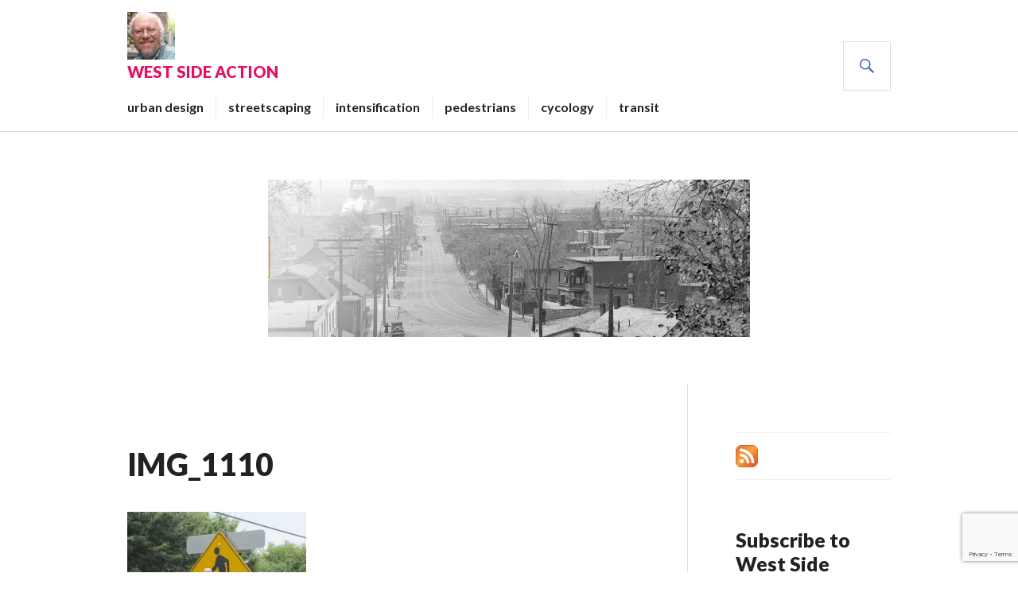

--- FILE ---
content_type: text/html; charset=UTF-8
request_url: https://www.westsideaction.ca/seeing-seattle-v-signs-dont-see-ottawa/img_1110/
body_size: 15241
content:
<!DOCTYPE html>
<html lang="en-US">
<head>
<meta charset="UTF-8">
<meta name="viewport" content="width=device-width, initial-scale=1">
<link rel="profile" href="http://gmpg.org/xfn/11">
<link rel="pingback" href="https://www.westsideaction.ca/xmlrpc.php">

<meta name='robots' content='index, follow, max-image-preview:large, max-snippet:-1, max-video-preview:-1' />
	<style>img:is([sizes="auto" i], [sizes^="auto," i]) { contain-intrinsic-size: 3000px 1500px }</style>
	
	<!-- This site is optimized with the Yoast SEO plugin v26.6 - https://yoast.com/wordpress/plugins/seo/ -->
	<title>IMG_1110 - West Side Action</title>
	<link rel="canonical" href="https://www.westsideaction.ca/seeing-seattle-v-signs-dont-see-ottawa/img_1110/" />
	<meta property="og:locale" content="en_US" />
	<meta property="og:type" content="article" />
	<meta property="og:title" content="IMG_1110 - West Side Action" />
	<meta property="og:url" content="https://www.westsideaction.ca/seeing-seattle-v-signs-dont-see-ottawa/img_1110/" />
	<meta property="og:site_name" content="West Side Action" />
	<meta property="og:image" content="https://www.westsideaction.ca/seeing-seattle-v-signs-dont-see-ottawa/img_1110" />
	<meta property="og:image:width" content="1779" />
	<meta property="og:image:height" content="2372" />
	<meta property="og:image:type" content="image/jpeg" />
	<script type="application/ld+json" class="yoast-schema-graph">{"@context":"https://schema.org","@graph":[{"@type":"WebPage","@id":"https://www.westsideaction.ca/seeing-seattle-v-signs-dont-see-ottawa/img_1110/","url":"https://www.westsideaction.ca/seeing-seattle-v-signs-dont-see-ottawa/img_1110/","name":"IMG_1110 - West Side Action","isPartOf":{"@id":"https://www.westsideaction.ca/#website"},"primaryImageOfPage":{"@id":"https://www.westsideaction.ca/seeing-seattle-v-signs-dont-see-ottawa/img_1110/#primaryimage"},"image":{"@id":"https://www.westsideaction.ca/seeing-seattle-v-signs-dont-see-ottawa/img_1110/#primaryimage"},"thumbnailUrl":"https://i0.wp.com/www.westsideaction.ca/wp-content/uploads/2014/09/IMG_1110.jpg?fit=1779%2C2372&ssl=1","datePublished":"2014-09-15T20:24:26+00:00","breadcrumb":{"@id":"https://www.westsideaction.ca/seeing-seattle-v-signs-dont-see-ottawa/img_1110/#breadcrumb"},"inLanguage":"en-US","potentialAction":[{"@type":"ReadAction","target":["https://www.westsideaction.ca/seeing-seattle-v-signs-dont-see-ottawa/img_1110/"]}]},{"@type":"ImageObject","inLanguage":"en-US","@id":"https://www.westsideaction.ca/seeing-seattle-v-signs-dont-see-ottawa/img_1110/#primaryimage","url":"https://i0.wp.com/www.westsideaction.ca/wp-content/uploads/2014/09/IMG_1110.jpg?fit=1779%2C2372&ssl=1","contentUrl":"https://i0.wp.com/www.westsideaction.ca/wp-content/uploads/2014/09/IMG_1110.jpg?fit=1779%2C2372&ssl=1"},{"@type":"BreadcrumbList","@id":"https://www.westsideaction.ca/seeing-seattle-v-signs-dont-see-ottawa/img_1110/#breadcrumb","itemListElement":[{"@type":"ListItem","position":1,"name":"Home","item":"https://www.westsideaction.ca/"},{"@type":"ListItem","position":2,"name":"Seeing Seattle (v): signs you don&#8217;t see in Ottawa","item":"https://www.westsideaction.ca/seeing-seattle-v-signs-dont-see-ottawa/"},{"@type":"ListItem","position":3,"name":"IMG_1110"}]},{"@type":"WebSite","@id":"https://www.westsideaction.ca/#website","url":"https://www.westsideaction.ca/","name":"West Side Action","description":"News &amp; views on what&#039;s happening on the West Side of downtown Ottawa.","publisher":{"@id":"https://www.westsideaction.ca/#organization"},"potentialAction":[{"@type":"SearchAction","target":{"@type":"EntryPoint","urlTemplate":"https://www.westsideaction.ca/?s={search_term_string}"},"query-input":{"@type":"PropertyValueSpecification","valueRequired":true,"valueName":"search_term_string"}}],"inLanguage":"en-US"},{"@type":"Organization","@id":"https://www.westsideaction.ca/#organization","name":"West Side Action","url":"https://www.westsideaction.ca/","logo":{"@type":"ImageObject","inLanguage":"en-US","@id":"https://www.westsideaction.ca/#/schema/logo/image/","url":"https://i0.wp.com/www.westsideaction.ca/wp-content/uploads/2016/02/eric20photo.jpg?fit=336%2C336&ssl=1","contentUrl":"https://i0.wp.com/www.westsideaction.ca/wp-content/uploads/2016/02/eric20photo.jpg?fit=336%2C336&ssl=1","width":336,"height":336,"caption":"West Side Action"},"image":{"@id":"https://www.westsideaction.ca/#/schema/logo/image/"},"sameAs":["https://x.com/EricDarwin1"]}]}</script>
	<!-- / Yoast SEO plugin. -->


<link rel='dns-prefetch' href='//secure.gravatar.com' />
<link rel='dns-prefetch' href='//stats.wp.com' />
<link rel='dns-prefetch' href='//fonts.googleapis.com' />
<link rel='dns-prefetch' href='//v0.wordpress.com' />
<link rel='dns-prefetch' href='//jetpack.wordpress.com' />
<link rel='dns-prefetch' href='//s0.wp.com' />
<link rel='dns-prefetch' href='//public-api.wordpress.com' />
<link rel='dns-prefetch' href='//0.gravatar.com' />
<link rel='dns-prefetch' href='//1.gravatar.com' />
<link rel='dns-prefetch' href='//2.gravatar.com' />
<link rel='preconnect' href='//i0.wp.com' />
<link rel='preconnect' href='//c0.wp.com' />
<link rel="alternate" type="application/rss+xml" title="West Side Action &raquo; Feed" href="https://www.westsideaction.ca/feed/" />
<link rel="alternate" type="application/rss+xml" title="West Side Action &raquo; Comments Feed" href="https://www.westsideaction.ca/comments/feed/" />
<link rel="alternate" type="application/rss+xml" title="West Side Action &raquo; IMG_1110 Comments Feed" href="https://www.westsideaction.ca/seeing-seattle-v-signs-dont-see-ottawa/img_1110/feed/" />
<script type="text/javascript">
/* <![CDATA[ */
window._wpemojiSettings = {"baseUrl":"https:\/\/s.w.org\/images\/core\/emoji\/16.0.1\/72x72\/","ext":".png","svgUrl":"https:\/\/s.w.org\/images\/core\/emoji\/16.0.1\/svg\/","svgExt":".svg","source":{"concatemoji":"https:\/\/www.westsideaction.ca\/wp-includes\/js\/wp-emoji-release.min.js?ver=6.8.3"}};
/*! This file is auto-generated */
!function(s,n){var o,i,e;function c(e){try{var t={supportTests:e,timestamp:(new Date).valueOf()};sessionStorage.setItem(o,JSON.stringify(t))}catch(e){}}function p(e,t,n){e.clearRect(0,0,e.canvas.width,e.canvas.height),e.fillText(t,0,0);var t=new Uint32Array(e.getImageData(0,0,e.canvas.width,e.canvas.height).data),a=(e.clearRect(0,0,e.canvas.width,e.canvas.height),e.fillText(n,0,0),new Uint32Array(e.getImageData(0,0,e.canvas.width,e.canvas.height).data));return t.every(function(e,t){return e===a[t]})}function u(e,t){e.clearRect(0,0,e.canvas.width,e.canvas.height),e.fillText(t,0,0);for(var n=e.getImageData(16,16,1,1),a=0;a<n.data.length;a++)if(0!==n.data[a])return!1;return!0}function f(e,t,n,a){switch(t){case"flag":return n(e,"\ud83c\udff3\ufe0f\u200d\u26a7\ufe0f","\ud83c\udff3\ufe0f\u200b\u26a7\ufe0f")?!1:!n(e,"\ud83c\udde8\ud83c\uddf6","\ud83c\udde8\u200b\ud83c\uddf6")&&!n(e,"\ud83c\udff4\udb40\udc67\udb40\udc62\udb40\udc65\udb40\udc6e\udb40\udc67\udb40\udc7f","\ud83c\udff4\u200b\udb40\udc67\u200b\udb40\udc62\u200b\udb40\udc65\u200b\udb40\udc6e\u200b\udb40\udc67\u200b\udb40\udc7f");case"emoji":return!a(e,"\ud83e\udedf")}return!1}function g(e,t,n,a){var r="undefined"!=typeof WorkerGlobalScope&&self instanceof WorkerGlobalScope?new OffscreenCanvas(300,150):s.createElement("canvas"),o=r.getContext("2d",{willReadFrequently:!0}),i=(o.textBaseline="top",o.font="600 32px Arial",{});return e.forEach(function(e){i[e]=t(o,e,n,a)}),i}function t(e){var t=s.createElement("script");t.src=e,t.defer=!0,s.head.appendChild(t)}"undefined"!=typeof Promise&&(o="wpEmojiSettingsSupports",i=["flag","emoji"],n.supports={everything:!0,everythingExceptFlag:!0},e=new Promise(function(e){s.addEventListener("DOMContentLoaded",e,{once:!0})}),new Promise(function(t){var n=function(){try{var e=JSON.parse(sessionStorage.getItem(o));if("object"==typeof e&&"number"==typeof e.timestamp&&(new Date).valueOf()<e.timestamp+604800&&"object"==typeof e.supportTests)return e.supportTests}catch(e){}return null}();if(!n){if("undefined"!=typeof Worker&&"undefined"!=typeof OffscreenCanvas&&"undefined"!=typeof URL&&URL.createObjectURL&&"undefined"!=typeof Blob)try{var e="postMessage("+g.toString()+"("+[JSON.stringify(i),f.toString(),p.toString(),u.toString()].join(",")+"));",a=new Blob([e],{type:"text/javascript"}),r=new Worker(URL.createObjectURL(a),{name:"wpTestEmojiSupports"});return void(r.onmessage=function(e){c(n=e.data),r.terminate(),t(n)})}catch(e){}c(n=g(i,f,p,u))}t(n)}).then(function(e){for(var t in e)n.supports[t]=e[t],n.supports.everything=n.supports.everything&&n.supports[t],"flag"!==t&&(n.supports.everythingExceptFlag=n.supports.everythingExceptFlag&&n.supports[t]);n.supports.everythingExceptFlag=n.supports.everythingExceptFlag&&!n.supports.flag,n.DOMReady=!1,n.readyCallback=function(){n.DOMReady=!0}}).then(function(){return e}).then(function(){var e;n.supports.everything||(n.readyCallback(),(e=n.source||{}).concatemoji?t(e.concatemoji):e.wpemoji&&e.twemoji&&(t(e.twemoji),t(e.wpemoji)))}))}((window,document),window._wpemojiSettings);
/* ]]> */
</script>
<style id='wp-emoji-styles-inline-css' type='text/css'>

	img.wp-smiley, img.emoji {
		display: inline !important;
		border: none !important;
		box-shadow: none !important;
		height: 1em !important;
		width: 1em !important;
		margin: 0 0.07em !important;
		vertical-align: -0.1em !important;
		background: none !important;
		padding: 0 !important;
	}
</style>
<link rel='stylesheet' id='wp-block-library-css' href='https://c0.wp.com/c/6.8.3/wp-includes/css/dist/block-library/style.min.css' type='text/css' media='all' />
<style id='classic-theme-styles-inline-css' type='text/css'>
/*! This file is auto-generated */
.wp-block-button__link{color:#fff;background-color:#32373c;border-radius:9999px;box-shadow:none;text-decoration:none;padding:calc(.667em + 2px) calc(1.333em + 2px);font-size:1.125em}.wp-block-file__button{background:#32373c;color:#fff;text-decoration:none}
</style>
<link rel='stylesheet' id='mediaelement-css' href='https://c0.wp.com/c/6.8.3/wp-includes/js/mediaelement/mediaelementplayer-legacy.min.css' type='text/css' media='all' />
<link rel='stylesheet' id='wp-mediaelement-css' href='https://c0.wp.com/c/6.8.3/wp-includes/js/mediaelement/wp-mediaelement.min.css' type='text/css' media='all' />
<style id='jetpack-sharing-buttons-style-inline-css' type='text/css'>
.jetpack-sharing-buttons__services-list{display:flex;flex-direction:row;flex-wrap:wrap;gap:0;list-style-type:none;margin:5px;padding:0}.jetpack-sharing-buttons__services-list.has-small-icon-size{font-size:12px}.jetpack-sharing-buttons__services-list.has-normal-icon-size{font-size:16px}.jetpack-sharing-buttons__services-list.has-large-icon-size{font-size:24px}.jetpack-sharing-buttons__services-list.has-huge-icon-size{font-size:36px}@media print{.jetpack-sharing-buttons__services-list{display:none!important}}.editor-styles-wrapper .wp-block-jetpack-sharing-buttons{gap:0;padding-inline-start:0}ul.jetpack-sharing-buttons__services-list.has-background{padding:1.25em 2.375em}
</style>
<style id='global-styles-inline-css' type='text/css'>
:root{--wp--preset--aspect-ratio--square: 1;--wp--preset--aspect-ratio--4-3: 4/3;--wp--preset--aspect-ratio--3-4: 3/4;--wp--preset--aspect-ratio--3-2: 3/2;--wp--preset--aspect-ratio--2-3: 2/3;--wp--preset--aspect-ratio--16-9: 16/9;--wp--preset--aspect-ratio--9-16: 9/16;--wp--preset--color--black: #000000;--wp--preset--color--cyan-bluish-gray: #abb8c3;--wp--preset--color--white: #ffffff;--wp--preset--color--pale-pink: #f78da7;--wp--preset--color--vivid-red: #cf2e2e;--wp--preset--color--luminous-vivid-orange: #ff6900;--wp--preset--color--luminous-vivid-amber: #fcb900;--wp--preset--color--light-green-cyan: #7bdcb5;--wp--preset--color--vivid-green-cyan: #00d084;--wp--preset--color--pale-cyan-blue: #8ed1fc;--wp--preset--color--vivid-cyan-blue: #0693e3;--wp--preset--color--vivid-purple: #9b51e0;--wp--preset--gradient--vivid-cyan-blue-to-vivid-purple: linear-gradient(135deg,rgba(6,147,227,1) 0%,rgb(155,81,224) 100%);--wp--preset--gradient--light-green-cyan-to-vivid-green-cyan: linear-gradient(135deg,rgb(122,220,180) 0%,rgb(0,208,130) 100%);--wp--preset--gradient--luminous-vivid-amber-to-luminous-vivid-orange: linear-gradient(135deg,rgba(252,185,0,1) 0%,rgba(255,105,0,1) 100%);--wp--preset--gradient--luminous-vivid-orange-to-vivid-red: linear-gradient(135deg,rgba(255,105,0,1) 0%,rgb(207,46,46) 100%);--wp--preset--gradient--very-light-gray-to-cyan-bluish-gray: linear-gradient(135deg,rgb(238,238,238) 0%,rgb(169,184,195) 100%);--wp--preset--gradient--cool-to-warm-spectrum: linear-gradient(135deg,rgb(74,234,220) 0%,rgb(151,120,209) 20%,rgb(207,42,186) 40%,rgb(238,44,130) 60%,rgb(251,105,98) 80%,rgb(254,248,76) 100%);--wp--preset--gradient--blush-light-purple: linear-gradient(135deg,rgb(255,206,236) 0%,rgb(152,150,240) 100%);--wp--preset--gradient--blush-bordeaux: linear-gradient(135deg,rgb(254,205,165) 0%,rgb(254,45,45) 50%,rgb(107,0,62) 100%);--wp--preset--gradient--luminous-dusk: linear-gradient(135deg,rgb(255,203,112) 0%,rgb(199,81,192) 50%,rgb(65,88,208) 100%);--wp--preset--gradient--pale-ocean: linear-gradient(135deg,rgb(255,245,203) 0%,rgb(182,227,212) 50%,rgb(51,167,181) 100%);--wp--preset--gradient--electric-grass: linear-gradient(135deg,rgb(202,248,128) 0%,rgb(113,206,126) 100%);--wp--preset--gradient--midnight: linear-gradient(135deg,rgb(2,3,129) 0%,rgb(40,116,252) 100%);--wp--preset--font-size--small: 13px;--wp--preset--font-size--medium: 20px;--wp--preset--font-size--large: 36px;--wp--preset--font-size--x-large: 42px;--wp--preset--spacing--20: 0.44rem;--wp--preset--spacing--30: 0.67rem;--wp--preset--spacing--40: 1rem;--wp--preset--spacing--50: 1.5rem;--wp--preset--spacing--60: 2.25rem;--wp--preset--spacing--70: 3.38rem;--wp--preset--spacing--80: 5.06rem;--wp--preset--shadow--natural: 6px 6px 9px rgba(0, 0, 0, 0.2);--wp--preset--shadow--deep: 12px 12px 50px rgba(0, 0, 0, 0.4);--wp--preset--shadow--sharp: 6px 6px 0px rgba(0, 0, 0, 0.2);--wp--preset--shadow--outlined: 6px 6px 0px -3px rgba(255, 255, 255, 1), 6px 6px rgba(0, 0, 0, 1);--wp--preset--shadow--crisp: 6px 6px 0px rgba(0, 0, 0, 1);}:where(.is-layout-flex){gap: 0.5em;}:where(.is-layout-grid){gap: 0.5em;}body .is-layout-flex{display: flex;}.is-layout-flex{flex-wrap: wrap;align-items: center;}.is-layout-flex > :is(*, div){margin: 0;}body .is-layout-grid{display: grid;}.is-layout-grid > :is(*, div){margin: 0;}:where(.wp-block-columns.is-layout-flex){gap: 2em;}:where(.wp-block-columns.is-layout-grid){gap: 2em;}:where(.wp-block-post-template.is-layout-flex){gap: 1.25em;}:where(.wp-block-post-template.is-layout-grid){gap: 1.25em;}.has-black-color{color: var(--wp--preset--color--black) !important;}.has-cyan-bluish-gray-color{color: var(--wp--preset--color--cyan-bluish-gray) !important;}.has-white-color{color: var(--wp--preset--color--white) !important;}.has-pale-pink-color{color: var(--wp--preset--color--pale-pink) !important;}.has-vivid-red-color{color: var(--wp--preset--color--vivid-red) !important;}.has-luminous-vivid-orange-color{color: var(--wp--preset--color--luminous-vivid-orange) !important;}.has-luminous-vivid-amber-color{color: var(--wp--preset--color--luminous-vivid-amber) !important;}.has-light-green-cyan-color{color: var(--wp--preset--color--light-green-cyan) !important;}.has-vivid-green-cyan-color{color: var(--wp--preset--color--vivid-green-cyan) !important;}.has-pale-cyan-blue-color{color: var(--wp--preset--color--pale-cyan-blue) !important;}.has-vivid-cyan-blue-color{color: var(--wp--preset--color--vivid-cyan-blue) !important;}.has-vivid-purple-color{color: var(--wp--preset--color--vivid-purple) !important;}.has-black-background-color{background-color: var(--wp--preset--color--black) !important;}.has-cyan-bluish-gray-background-color{background-color: var(--wp--preset--color--cyan-bluish-gray) !important;}.has-white-background-color{background-color: var(--wp--preset--color--white) !important;}.has-pale-pink-background-color{background-color: var(--wp--preset--color--pale-pink) !important;}.has-vivid-red-background-color{background-color: var(--wp--preset--color--vivid-red) !important;}.has-luminous-vivid-orange-background-color{background-color: var(--wp--preset--color--luminous-vivid-orange) !important;}.has-luminous-vivid-amber-background-color{background-color: var(--wp--preset--color--luminous-vivid-amber) !important;}.has-light-green-cyan-background-color{background-color: var(--wp--preset--color--light-green-cyan) !important;}.has-vivid-green-cyan-background-color{background-color: var(--wp--preset--color--vivid-green-cyan) !important;}.has-pale-cyan-blue-background-color{background-color: var(--wp--preset--color--pale-cyan-blue) !important;}.has-vivid-cyan-blue-background-color{background-color: var(--wp--preset--color--vivid-cyan-blue) !important;}.has-vivid-purple-background-color{background-color: var(--wp--preset--color--vivid-purple) !important;}.has-black-border-color{border-color: var(--wp--preset--color--black) !important;}.has-cyan-bluish-gray-border-color{border-color: var(--wp--preset--color--cyan-bluish-gray) !important;}.has-white-border-color{border-color: var(--wp--preset--color--white) !important;}.has-pale-pink-border-color{border-color: var(--wp--preset--color--pale-pink) !important;}.has-vivid-red-border-color{border-color: var(--wp--preset--color--vivid-red) !important;}.has-luminous-vivid-orange-border-color{border-color: var(--wp--preset--color--luminous-vivid-orange) !important;}.has-luminous-vivid-amber-border-color{border-color: var(--wp--preset--color--luminous-vivid-amber) !important;}.has-light-green-cyan-border-color{border-color: var(--wp--preset--color--light-green-cyan) !important;}.has-vivid-green-cyan-border-color{border-color: var(--wp--preset--color--vivid-green-cyan) !important;}.has-pale-cyan-blue-border-color{border-color: var(--wp--preset--color--pale-cyan-blue) !important;}.has-vivid-cyan-blue-border-color{border-color: var(--wp--preset--color--vivid-cyan-blue) !important;}.has-vivid-purple-border-color{border-color: var(--wp--preset--color--vivid-purple) !important;}.has-vivid-cyan-blue-to-vivid-purple-gradient-background{background: var(--wp--preset--gradient--vivid-cyan-blue-to-vivid-purple) !important;}.has-light-green-cyan-to-vivid-green-cyan-gradient-background{background: var(--wp--preset--gradient--light-green-cyan-to-vivid-green-cyan) !important;}.has-luminous-vivid-amber-to-luminous-vivid-orange-gradient-background{background: var(--wp--preset--gradient--luminous-vivid-amber-to-luminous-vivid-orange) !important;}.has-luminous-vivid-orange-to-vivid-red-gradient-background{background: var(--wp--preset--gradient--luminous-vivid-orange-to-vivid-red) !important;}.has-very-light-gray-to-cyan-bluish-gray-gradient-background{background: var(--wp--preset--gradient--very-light-gray-to-cyan-bluish-gray) !important;}.has-cool-to-warm-spectrum-gradient-background{background: var(--wp--preset--gradient--cool-to-warm-spectrum) !important;}.has-blush-light-purple-gradient-background{background: var(--wp--preset--gradient--blush-light-purple) !important;}.has-blush-bordeaux-gradient-background{background: var(--wp--preset--gradient--blush-bordeaux) !important;}.has-luminous-dusk-gradient-background{background: var(--wp--preset--gradient--luminous-dusk) !important;}.has-pale-ocean-gradient-background{background: var(--wp--preset--gradient--pale-ocean) !important;}.has-electric-grass-gradient-background{background: var(--wp--preset--gradient--electric-grass) !important;}.has-midnight-gradient-background{background: var(--wp--preset--gradient--midnight) !important;}.has-small-font-size{font-size: var(--wp--preset--font-size--small) !important;}.has-medium-font-size{font-size: var(--wp--preset--font-size--medium) !important;}.has-large-font-size{font-size: var(--wp--preset--font-size--large) !important;}.has-x-large-font-size{font-size: var(--wp--preset--font-size--x-large) !important;}
:where(.wp-block-post-template.is-layout-flex){gap: 1.25em;}:where(.wp-block-post-template.is-layout-grid){gap: 1.25em;}
:where(.wp-block-columns.is-layout-flex){gap: 2em;}:where(.wp-block-columns.is-layout-grid){gap: 2em;}
:root :where(.wp-block-pullquote){font-size: 1.5em;line-height: 1.6;}
</style>
<link rel='stylesheet' id='genericons-css' href='https://c0.wp.com/p/jetpack/15.3.1/_inc/genericons/genericons/genericons.css' type='text/css' media='all' />
<link rel='stylesheet' id='gazette-lora-css' href='https://fonts.googleapis.com/css?family=Lora%3A400%2C700%2C400italic%2C700italic&#038;subset=latin%2Clatin-ext&#038;ver=6.8.3' type='text/css' media='all' />
<link rel='stylesheet' id='gazette-lato-inconsolata-css' href='https://fonts.googleapis.com/css?family=Lato%3A400%2C700%2C900%2C400italic%2C700italic%2C900italic%7CInconsolata%3A400%2C700&#038;subset=latin%2Clatin-ext&#038;ver=6.8.3' type='text/css' media='all' />
<link rel='stylesheet' id='gazette-style-css' href='https://www.westsideaction.ca/wp-content/themes/gazette/style.css?ver=6.8.3' type='text/css' media='all' />
<link rel='stylesheet' id='jetpack-subscriptions-css' href='https://c0.wp.com/p/jetpack/15.3.1/_inc/build/subscriptions/subscriptions.min.css' type='text/css' media='all' />
<script type="text/javascript" src="https://c0.wp.com/c/6.8.3/wp-includes/js/jquery/jquery.min.js" id="jquery-core-js"></script>
<script type="text/javascript" src="https://c0.wp.com/c/6.8.3/wp-includes/js/jquery/jquery-migrate.min.js" id="jquery-migrate-js"></script>
<link rel="https://api.w.org/" href="https://www.westsideaction.ca/wp-json/" /><link rel="alternate" title="JSON" type="application/json" href="https://www.westsideaction.ca/wp-json/wp/v2/media/10916" /><link rel="EditURI" type="application/rsd+xml" title="RSD" href="https://www.westsideaction.ca/xmlrpc.php?rsd" />
<meta name="generator" content="WordPress 6.8.3" />
<link rel='shortlink' href='https://wp.me/a2OCxa-2Q4' />
<link rel="alternate" title="oEmbed (JSON)" type="application/json+oembed" href="https://www.westsideaction.ca/wp-json/oembed/1.0/embed?url=https%3A%2F%2Fwww.westsideaction.ca%2Fseeing-seattle-v-signs-dont-see-ottawa%2Fimg_1110%2F" />
<link rel="alternate" title="oEmbed (XML)" type="text/xml+oembed" href="https://www.westsideaction.ca/wp-json/oembed/1.0/embed?url=https%3A%2F%2Fwww.westsideaction.ca%2Fseeing-seattle-v-signs-dont-see-ottawa%2Fimg_1110%2F&#038;format=xml" />
	<style>img#wpstats{display:none}</style>
		<style type="text/css">.recentcomments a{display:inline !important;padding:0 !important;margin:0 !important;}</style>	<style type="text/css">
			.site-title,
		.site-description {
			color: #e21262;
		}
		</style>
	<link rel="icon" href="https://i0.wp.com/www.westsideaction.ca/wp-content/uploads/2016/02/eric20photo.jpg?fit=32%2C32&#038;ssl=1" sizes="32x32" />
<link rel="icon" href="https://i0.wp.com/www.westsideaction.ca/wp-content/uploads/2016/02/eric20photo.jpg?fit=192%2C192&#038;ssl=1" sizes="192x192" />
<link rel="apple-touch-icon" href="https://i0.wp.com/www.westsideaction.ca/wp-content/uploads/2016/02/eric20photo.jpg?fit=180%2C180&#038;ssl=1" />
<meta name="msapplication-TileImage" content="https://i0.wp.com/www.westsideaction.ca/wp-content/uploads/2016/02/eric20photo.jpg?fit=270%2C270&#038;ssl=1" />
</head>

<body class="attachment wp-singular attachment-template-default single single-attachment postid-10916 attachmentid-10916 attachment-jpeg wp-custom-logo wp-theme-gazette has-header-image no-footer-widget has-site-logo">
<div id="page" class="hfeed site">
	<a class="skip-link screen-reader-text" href="#content">Skip to content</a>

	<header id="masthead" class="site-header" role="banner">
		<div class="site-header-inner">
			<div class="site-branding">
				<a href="https://www.westsideaction.ca/" class="site-logo-link" rel="home" itemprop="url"><img width="60" height="60" src="https://i0.wp.com/www.westsideaction.ca/wp-content/uploads/2016/02/eric20photo.jpg?fit=60%2C60&amp;ssl=1" class="site-logo attachment-gazette-logo" alt="" data-size="gazette-logo" itemprop="logo" decoding="async" srcset="https://i0.wp.com/www.westsideaction.ca/wp-content/uploads/2016/02/eric20photo.jpg?w=336&amp;ssl=1 336w, https://i0.wp.com/www.westsideaction.ca/wp-content/uploads/2016/02/eric20photo.jpg?resize=150%2C150&amp;ssl=1 150w, https://i0.wp.com/www.westsideaction.ca/wp-content/uploads/2016/02/eric20photo.jpg?resize=300%2C300&amp;ssl=1 300w, https://i0.wp.com/www.westsideaction.ca/wp-content/uploads/2016/02/eric20photo.jpg?resize=60%2C60&amp;ssl=1 60w" sizes="(max-width: 60px) 100vw, 60px" /></a>				<h1 class="site-title"><a href="https://www.westsideaction.ca/" rel="home">West Side Action</a></h1>
				<h2 class="site-description">News &amp; views on what&#039;s happening on the West Side of downtown Ottawa.</h2>
			</div><!-- .site-branding -->

							<nav id="site-navigation" class="main-navigation" role="navigation">
					<button class="menu-toggle" aria-controls="primary-menu" aria-expanded="false"><span class="screen-reader-text">Primary Menu</span></button>
					<div class="menu-categories-container"><ul id="primary-menu" class="menu"><li id="menu-item-7151" class="menu-item menu-item-type-taxonomy menu-item-object-category menu-item-7151"><a href="https://www.westsideaction.ca/category/design/">urban design</a></li>
<li id="menu-item-7152" class="menu-item menu-item-type-taxonomy menu-item-object-category menu-item-7152"><a href="https://www.westsideaction.ca/category/streetscaping/">streetscaping</a></li>
<li id="menu-item-7153" class="menu-item menu-item-type-taxonomy menu-item-object-category menu-item-7153"><a href="https://www.westsideaction.ca/category/intensificatioin/">intensification</a></li>
<li id="menu-item-7157" class="menu-item menu-item-type-taxonomy menu-item-object-category menu-item-7157"><a href="https://www.westsideaction.ca/category/pedestrians/">pedestrians</a></li>
<li id="menu-item-7150" class="menu-item menu-item-type-taxonomy menu-item-object-category menu-item-7150"><a href="https://www.westsideaction.ca/category/cycling-in-ottawa/">cycology</a></li>
<li id="menu-item-15892" class="menu-item menu-item-type-taxonomy menu-item-object-category menu-item-15892"><a href="https://www.westsideaction.ca/category/transit/">transit</a></li>
</ul></div>				</nav><!-- #site-navigation -->
			
			<div id="search-header" class="search-header">
				<button class="search-toggle" aria-controls="search-form" aria-expanded="false"><span class="screen-reader-text">Search</span></button>
				<form role="search" method="get" class="search-form" action="https://www.westsideaction.ca/">
				<label>
					<span class="screen-reader-text">Search for:</span>
					<input type="search" class="search-field" placeholder="Search &hellip;" value="" name="s" />
				</label>
				<input type="submit" class="search-submit" value="Search" />
			</form>			</div><!-- #search-header -->
		</div><!-- .site-header-inner -->
	</header><!-- #masthead -->

					<div class="header-image">
			<div class="header-image-inner">
				<a href="https://www.westsideaction.ca/" rel="home"><img src="https://www.westsideaction.ca/wp-content/uploads/2016/02/cropped-header4.jpg" width="606" height="198" alt=""></a>
			</div><!-- .header-image-inner -->
		</div><!-- .header-image -->
			
	<div id="content" class="site-content">

	<div class="site-content-inner">
		<div id="primary" class="content-area">
			<main id="main" class="site-main" role="main">

				
					
<article id="post-10916" class="post-10916 attachment type-attachment status-inherit hentry">
	<header class="entry-header">
		
					<div class="entry-meta">
							</div><!-- .entry-meta -->
		
		<h1 class="entry-title">IMG_1110</h1>	</header><!-- .entry-header -->

	<div class="entry-content">
		<p class="attachment"><a href="https://i0.wp.com/www.westsideaction.ca/wp-content/uploads/2014/09/IMG_1110.jpg?ssl=1"><img fetchpriority="high" decoding="async" width="225" height="300" src="https://i0.wp.com/www.westsideaction.ca/wp-content/uploads/2014/09/IMG_1110.jpg?fit=225%2C300&amp;ssl=1" class="attachment-medium size-medium" alt="" srcset="https://i0.wp.com/www.westsideaction.ca/wp-content/uploads/2014/09/IMG_1110.jpg?w=1779&amp;ssl=1 1779w, https://i0.wp.com/www.westsideaction.ca/wp-content/uploads/2014/09/IMG_1110.jpg?resize=225%2C300&amp;ssl=1 225w, https://i0.wp.com/www.westsideaction.ca/wp-content/uploads/2014/09/IMG_1110.jpg?resize=768%2C1024&amp;ssl=1 768w, https://i0.wp.com/www.westsideaction.ca/wp-content/uploads/2014/09/IMG_1110.jpg?resize=624%2C832&amp;ssl=1 624w, https://i0.wp.com/www.westsideaction.ca/wp-content/uploads/2014/09/IMG_1110.jpg?w=1440&amp;ssl=1 1440w" sizes="(max-width: 225px) 100vw, 225px" /></a></p>
			</div><!-- .entry-content -->

	<footer class="entry-footer">
		<span class="posted-on"><a href="https://www.westsideaction.ca/seeing-seattle-v-signs-dont-see-ottawa/img_1110/" rel="bookmark"><time class="entry-date published updated" datetime="2014-09-15T16:24:26-04:00">September 15, 2014</time></a></span><span class="byline"> <span class="author vcard"><a class="url fn n" href="https://www.westsideaction.ca/author/westsideaction/">Westsideaction</a></span></span>	</footer><!-- .entry-footer -->
</article><!-- #post-## -->

					
<div id="comments" class="comments-area">

	
	
	
	
		<div id="respond" class="comment-respond">
			<h3 id="reply-title" class="comment-reply-title">Thank you for reading. So what do you think?<small><a rel="nofollow" id="cancel-comment-reply-link" href="/seeing-seattle-v-signs-dont-see-ottawa/img_1110/#respond" style="display:none;">Cancel reply</a></small></h3>			<form id="commentform" class="comment-form">
				<iframe
					title="Comment Form"
					src="https://jetpack.wordpress.com/jetpack-comment/?blogid=41617200&#038;postid=10916&#038;comment_registration=0&#038;require_name_email=1&#038;stc_enabled=1&#038;stb_enabled=1&#038;show_avatars=1&#038;avatar_default=mystery&#038;greeting=Thank+you+for+reading.+So+what+do+you+think%3F&#038;jetpack_comments_nonce=4cac8c1409&#038;greeting_reply=Leave+a+Reply+to+%25s&#038;color_scheme=light&#038;lang=en_US&#038;jetpack_version=15.3.1&#038;iframe_unique_id=1&#038;show_cookie_consent=10&#038;has_cookie_consent=0&#038;is_current_user_subscribed=0&#038;token_key=%3Bnormal%3B&#038;sig=80769caebe8943706c5173d0d7f0a232280220b3#parent=https%3A%2F%2Fwww.westsideaction.ca%2Fseeing-seattle-v-signs-dont-see-ottawa%2Fimg_1110%2F"
											name="jetpack_remote_comment"
						style="width:100%; height: 430px; border:0;"
										class="jetpack_remote_comment"
					id="jetpack_remote_comment"
					sandbox="allow-same-origin allow-top-navigation allow-scripts allow-forms allow-popups"
				>
									</iframe>
									<!--[if !IE]><!-->
					<script>
						document.addEventListener('DOMContentLoaded', function () {
							var commentForms = document.getElementsByClassName('jetpack_remote_comment');
							for (var i = 0; i < commentForms.length; i++) {
								commentForms[i].allowTransparency = false;
								commentForms[i].scrolling = 'no';
							}
						});
					</script>
					<!--<![endif]-->
							</form>
		</div>

		
		<input type="hidden" name="comment_parent" id="comment_parent" value="" />

		
</div><!-- #comments -->

					
	<nav class="navigation post-navigation" aria-label="Posts">
		<h2 class="screen-reader-text">Post navigation</h2>
		<div class="nav-links"><div class="nav-previous"><a href="https://www.westsideaction.ca/seeing-seattle-v-signs-dont-see-ottawa/" rel="prev"><span class="meta-nav" aria-hidden="true">Previous</span> <span class="screen-reader-text">Previous post:</span> <span class="post-title">Seeing Seattle (v):  signs you don&#8217;t see in Ottawa</span></a></div></div>
	</nav>
				
			</main><!-- #main -->
		</div><!-- #primary -->

		
	<button class="sidebar-toggle" aria-controls="secondary" aria-expanded="false"><span class="screen-reader-text">Sidebar</span></button>

<div id="secondary" class="widget-area" role="complementary">
	<aside id="rss_links-2" class="widget widget_rss_links"><p><a target="_self" href="https://www.westsideaction.ca/feed/" title="Subscribe to posts"><img src="https://www.westsideaction.ca/wp-content/plugins/jetpack/images/rss/orange-medium.png" alt="RSS feed" /></a></p>
</aside><aside id="blog_subscription-3" class="widget widget_blog_subscription jetpack_subscription_widget"><h2 class="widget-title">Subscribe to West Side Action by email:</h2>
			<div class="wp-block-jetpack-subscriptions__container">
			<form action="#" method="post" accept-charset="utf-8" id="subscribe-blog-blog_subscription-3"
				data-blog="41617200"
				data-post_access_level="everybody" >
									<p id="subscribe-email">
						<label id="jetpack-subscribe-label"
							class="screen-reader-text"
							for="subscribe-field-blog_subscription-3">
							Email Address						</label>
						<input type="email" name="email" autocomplete="email" required="required"
																					value=""
							id="subscribe-field-blog_subscription-3"
							placeholder="Email Address"
						/>
					</p>

					<p id="subscribe-submit"
											>
						<input type="hidden" name="action" value="subscribe"/>
						<input type="hidden" name="source" value="https://www.westsideaction.ca/seeing-seattle-v-signs-dont-see-ottawa/img_1110/"/>
						<input type="hidden" name="sub-type" value="widget"/>
						<input type="hidden" name="redirect_fragment" value="subscribe-blog-blog_subscription-3"/>
						<input type="hidden" id="_wpnonce" name="_wpnonce" value="5e6162cc63" /><input type="hidden" name="_wp_http_referer" value="/seeing-seattle-v-signs-dont-see-ottawa/img_1110/" />						<button type="submit"
															class="wp-block-button__link"
																					name="jetpack_subscriptions_widget"
						>
							Subscribe						</button>
					</p>
							</form>
						</div>
			
</aside>
		<aside id="recent-posts-5" class="widget widget_recent_entries">
		<h2 class="widget-title">Recent Posts</h2>
		<ul>
											<li>
					<a href="https://www.westsideaction.ca/no-new-bridges-til-we-use-the-old-ones-first/">No new bridges til we use the old ones first</a>
									</li>
											<li>
					<a href="https://www.westsideaction.ca/buses-and-lrt-at-the-same-time-surely-not/">Buses and LRT at the same time, surely not !</a>
									</li>
											<li>
					<a href="https://www.westsideaction.ca/urban-design-xv-local-promotions/">Urban Design (xv) Local promotions</a>
									</li>
											<li>
					<a href="https://www.westsideaction.ca/urban-design-xiv-benches-cafes-in-fine-mixed-use-areas/">Urban Design (xiv) Benches, cafes in fine mixed use areas</a>
									</li>
											<li>
					<a href="https://www.westsideaction.ca/urban-detail-xiii-urban-wayfinding-signage/">Urban Detail (xiii) Urban wayfinding, signage</a>
									</li>
											<li>
					<a href="https://www.westsideaction.ca/urban-design-xii-container-hotel/">Urban Design (xii) Container Hotel</a>
									</li>
											<li>
					<a href="https://www.westsideaction.ca/urban-detail-xi-wooden-bridges/">Urban Detail (xi) Wooden bridges</a>
									</li>
											<li>
					<a href="https://www.westsideaction.ca/urban-detail-x-cannabis-retailing-legal-or-not/">Urban Detail (x)  Cannabis Retailing, legal or not</a>
									</li>
											<li>
					<a href="https://www.westsideaction.ca/urban-detail-ix-more-bike-parking-issues/">Urban Detail (ix) More on bike parking issues</a>
									</li>
											<li>
					<a href="https://www.westsideaction.ca/urban-detail-viii-bike-parking/">Urban Detail (viii) bikes in the old town core</a>
									</li>
					</ul>

		</aside><aside id="media_image-4" class="widget widget_media_image"><h2 class="widget-title">Eric Darwin</h2><figure style="width: 170px" class="wp-caption alignnone"><a href="https://twitter.com/EricDarwin1"><img class="image alignleft" src="https://pbs.twimg.com/profile_images/2853426095/1fa3eb2043869027cbb9d234d1ca75db.jpeg" alt="Eric Darwin" width="170" height="170" decoding="async" loading="lazy" /></a><figcaption class="wp-caption-text">Eric Darwin is a community activist involved in planning, transportation, streetscaping, and cycling issues in Ottawa, Canada.</figcaption></figure></aside><aside id="nav_menu-2" class="widget widget_nav_menu"><div class="menu-pages-container"><ul id="menu-pages" class="menu"><li id="menu-item-7274" class="menu-item menu-item-type-post_type menu-item-object-page menu-item-7274"><a href="https://www.westsideaction.ca/about-eric-darwin/" title="all capitals">About Eric</a></li>
<li id="menu-item-7275" class="menu-item menu-item-type-post_type menu-item-object-page menu-item-7275"><a href="https://www.westsideaction.ca/media-links/" title="Bold">Media and Links</a></li>
<li id="menu-item-7273" class="menu-item menu-item-type-post_type menu-item-object-page menu-item-7273"><a href="https://www.westsideaction.ca/contact/" title="Bold">Contact</a></li>
</ul></div></aside><aside id="text-3" class="widget widget_text">			<div class="textwidget"><script type="text/javascript"><!--
google_ad_client = "ca-pub-7002741740460215";
/* 250 X 250 */
google_ad_slot = "7636526994";
google_ad_width = 250;
google_ad_height = 250;
//-->
</script>
<script type="text/javascript"
src="http://pagead2.googlesyndication.com/pagead/show_ads.js">
</script></div>
		</aside><aside id="search-3" class="widget widget_search"><form role="search" method="get" class="search-form" action="https://www.westsideaction.ca/">
				<label>
					<span class="screen-reader-text">Search for:</span>
					<input type="search" class="search-field" placeholder="Search &hellip;" value="" name="s" />
				</label>
				<input type="submit" class="search-submit" value="Search" />
			</form></aside><aside id="archives-2" class="widget widget_archive"><h2 class="widget-title">Archives</h2>		<label class="screen-reader-text" for="archives-dropdown-2">Archives</label>
		<select id="archives-dropdown-2" name="archive-dropdown">
			
			<option value="">Select Month</option>
				<option value='https://www.westsideaction.ca/2019/03/'> March 2019 &nbsp;(11)</option>
	<option value='https://www.westsideaction.ca/2019/02/'> February 2019 &nbsp;(17)</option>
	<option value='https://www.westsideaction.ca/2019/01/'> January 2019 &nbsp;(10)</option>
	<option value='https://www.westsideaction.ca/2018/12/'> December 2018 &nbsp;(2)</option>
	<option value='https://www.westsideaction.ca/2018/11/'> November 2018 &nbsp;(8)</option>
	<option value='https://www.westsideaction.ca/2018/10/'> October 2018 &nbsp;(1)</option>
	<option value='https://www.westsideaction.ca/2018/09/'> September 2018 &nbsp;(5)</option>
	<option value='https://www.westsideaction.ca/2018/08/'> August 2018 &nbsp;(9)</option>
	<option value='https://www.westsideaction.ca/2018/07/'> July 2018 &nbsp;(2)</option>
	<option value='https://www.westsideaction.ca/2018/02/'> February 2018 &nbsp;(1)</option>
	<option value='https://www.westsideaction.ca/2018/01/'> January 2018 &nbsp;(13)</option>
	<option value='https://www.westsideaction.ca/2017/12/'> December 2017 &nbsp;(13)</option>
	<option value='https://www.westsideaction.ca/2017/11/'> November 2017 &nbsp;(8)</option>
	<option value='https://www.westsideaction.ca/2017/10/'> October 2017 &nbsp;(12)</option>
	<option value='https://www.westsideaction.ca/2017/09/'> September 2017 &nbsp;(11)</option>
	<option value='https://www.westsideaction.ca/2017/08/'> August 2017 &nbsp;(10)</option>
	<option value='https://www.westsideaction.ca/2017/07/'> July 2017 &nbsp;(9)</option>
	<option value='https://www.westsideaction.ca/2017/06/'> June 2017 &nbsp;(13)</option>
	<option value='https://www.westsideaction.ca/2017/05/'> May 2017 &nbsp;(21)</option>
	<option value='https://www.westsideaction.ca/2017/04/'> April 2017 &nbsp;(25)</option>
	<option value='https://www.westsideaction.ca/2017/03/'> March 2017 &nbsp;(11)</option>
	<option value='https://www.westsideaction.ca/2017/02/'> February 2017 &nbsp;(5)</option>
	<option value='https://www.westsideaction.ca/2017/01/'> January 2017 &nbsp;(3)</option>
	<option value='https://www.westsideaction.ca/2016/12/'> December 2016 &nbsp;(1)</option>
	<option value='https://www.westsideaction.ca/2016/11/'> November 2016 &nbsp;(5)</option>
	<option value='https://www.westsideaction.ca/2016/10/'> October 2016 &nbsp;(12)</option>
	<option value='https://www.westsideaction.ca/2016/09/'> September 2016 &nbsp;(18)</option>
	<option value='https://www.westsideaction.ca/2016/08/'> August 2016 &nbsp;(8)</option>
	<option value='https://www.westsideaction.ca/2016/07/'> July 2016 &nbsp;(16)</option>
	<option value='https://www.westsideaction.ca/2016/06/'> June 2016 &nbsp;(11)</option>
	<option value='https://www.westsideaction.ca/2016/05/'> May 2016 &nbsp;(11)</option>
	<option value='https://www.westsideaction.ca/2016/04/'> April 2016 &nbsp;(17)</option>
	<option value='https://www.westsideaction.ca/2016/03/'> March 2016 &nbsp;(17)</option>
	<option value='https://www.westsideaction.ca/2016/02/'> February 2016 &nbsp;(10)</option>
	<option value='https://www.westsideaction.ca/2016/01/'> January 2016 &nbsp;(15)</option>
	<option value='https://www.westsideaction.ca/2015/12/'> December 2015 &nbsp;(9)</option>
	<option value='https://www.westsideaction.ca/2015/09/'> September 2015 &nbsp;(6)</option>
	<option value='https://www.westsideaction.ca/2015/08/'> August 2015 &nbsp;(5)</option>
	<option value='https://www.westsideaction.ca/2015/07/'> July 2015 &nbsp;(14)</option>
	<option value='https://www.westsideaction.ca/2015/06/'> June 2015 &nbsp;(14)</option>
	<option value='https://www.westsideaction.ca/2015/05/'> May 2015 &nbsp;(5)</option>
	<option value='https://www.westsideaction.ca/2015/04/'> April 2015 &nbsp;(15)</option>
	<option value='https://www.westsideaction.ca/2015/03/'> March 2015 &nbsp;(14)</option>
	<option value='https://www.westsideaction.ca/2015/02/'> February 2015 &nbsp;(15)</option>
	<option value='https://www.westsideaction.ca/2015/01/'> January 2015 &nbsp;(14)</option>
	<option value='https://www.westsideaction.ca/2014/12/'> December 2014 &nbsp;(13)</option>
	<option value='https://www.westsideaction.ca/2014/11/'> November 2014 &nbsp;(8)</option>
	<option value='https://www.westsideaction.ca/2014/10/'> October 2014 &nbsp;(9)</option>
	<option value='https://www.westsideaction.ca/2014/09/'> September 2014 &nbsp;(10)</option>
	<option value='https://www.westsideaction.ca/2014/08/'> August 2014 &nbsp;(13)</option>
	<option value='https://www.westsideaction.ca/2014/07/'> July 2014 &nbsp;(17)</option>
	<option value='https://www.westsideaction.ca/2014/06/'> June 2014 &nbsp;(11)</option>
	<option value='https://www.westsideaction.ca/2014/05/'> May 2014 &nbsp;(2)</option>
	<option value='https://www.westsideaction.ca/2014/02/'> February 2014 &nbsp;(16)</option>
	<option value='https://www.westsideaction.ca/2014/01/'> January 2014 &nbsp;(16)</option>
	<option value='https://www.westsideaction.ca/2013/12/'> December 2013 &nbsp;(18)</option>
	<option value='https://www.westsideaction.ca/2013/11/'> November 2013 &nbsp;(17)</option>
	<option value='https://www.westsideaction.ca/2013/10/'> October 2013 &nbsp;(15)</option>
	<option value='https://www.westsideaction.ca/2013/09/'> September 2013 &nbsp;(19)</option>
	<option value='https://www.westsideaction.ca/2013/08/'> August 2013 &nbsp;(19)</option>
	<option value='https://www.westsideaction.ca/2013/07/'> July 2013 &nbsp;(28)</option>
	<option value='https://www.westsideaction.ca/2013/06/'> June 2013 &nbsp;(16)</option>
	<option value='https://www.westsideaction.ca/2013/05/'> May 2013 &nbsp;(21)</option>
	<option value='https://www.westsideaction.ca/2013/04/'> April 2013 &nbsp;(18)</option>
	<option value='https://www.westsideaction.ca/2013/03/'> March 2013 &nbsp;(14)</option>
	<option value='https://www.westsideaction.ca/2013/02/'> February 2013 &nbsp;(21)</option>
	<option value='https://www.westsideaction.ca/2013/01/'> January 2013 &nbsp;(16)</option>
	<option value='https://www.westsideaction.ca/2012/12/'> December 2012 &nbsp;(18)</option>
	<option value='https://www.westsideaction.ca/2012/11/'> November 2012 &nbsp;(26)</option>
	<option value='https://www.westsideaction.ca/2012/10/'> October 2012 &nbsp;(20)</option>
	<option value='https://www.westsideaction.ca/2012/09/'> September 2012 &nbsp;(17)</option>
	<option value='https://www.westsideaction.ca/2012/08/'> August 2012 &nbsp;(25)</option>
	<option value='https://www.westsideaction.ca/2012/07/'> July 2012 &nbsp;(20)</option>
	<option value='https://www.westsideaction.ca/2012/06/'> June 2012 &nbsp;(18)</option>
	<option value='https://www.westsideaction.ca/2012/05/'> May 2012 &nbsp;(22)</option>
	<option value='https://www.westsideaction.ca/2012/04/'> April 2012 &nbsp;(23)</option>
	<option value='https://www.westsideaction.ca/2012/03/'> March 2012 &nbsp;(19)</option>
	<option value='https://www.westsideaction.ca/2012/02/'> February 2012 &nbsp;(15)</option>
	<option value='https://www.westsideaction.ca/2012/01/'> January 2012 &nbsp;(20)</option>
	<option value='https://www.westsideaction.ca/2011/12/'> December 2011 &nbsp;(13)</option>
	<option value='https://www.westsideaction.ca/2011/11/'> November 2011 &nbsp;(27)</option>
	<option value='https://www.westsideaction.ca/2011/10/'> October 2011 &nbsp;(26)</option>
	<option value='https://www.westsideaction.ca/2011/09/'> September 2011 &nbsp;(25)</option>
	<option value='https://www.westsideaction.ca/2011/08/'> August 2011 &nbsp;(24)</option>
	<option value='https://www.westsideaction.ca/2011/07/'> July 2011 &nbsp;(21)</option>
	<option value='https://www.westsideaction.ca/2011/06/'> June 2011 &nbsp;(27)</option>
	<option value='https://www.westsideaction.ca/2011/05/'> May 2011 &nbsp;(30)</option>
	<option value='https://www.westsideaction.ca/2011/04/'> April 2011 &nbsp;(24)</option>
	<option value='https://www.westsideaction.ca/2011/03/'> March 2011 &nbsp;(34)</option>
	<option value='https://www.westsideaction.ca/2011/02/'> February 2011 &nbsp;(30)</option>
	<option value='https://www.westsideaction.ca/2011/01/'> January 2011 &nbsp;(26)</option>
	<option value='https://www.westsideaction.ca/2010/12/'> December 2010 &nbsp;(23)</option>
	<option value='https://www.westsideaction.ca/2010/11/'> November 2010 &nbsp;(36)</option>
	<option value='https://www.westsideaction.ca/2010/10/'> October 2010 &nbsp;(23)</option>
	<option value='https://www.westsideaction.ca/2010/09/'> September 2010 &nbsp;(26)</option>
	<option value='https://www.westsideaction.ca/2010/08/'> August 2010 &nbsp;(33)</option>
	<option value='https://www.westsideaction.ca/2010/07/'> July 2010 &nbsp;(66)</option>
	<option value='https://www.westsideaction.ca/2010/06/'> June 2010 &nbsp;(83)</option>
	<option value='https://www.westsideaction.ca/2010/05/'> May 2010 &nbsp;(77)</option>
	<option value='https://www.westsideaction.ca/2010/04/'> April 2010 &nbsp;(56)</option>
	<option value='https://www.westsideaction.ca/2010/03/'> March 2010 &nbsp;(68)</option>
	<option value='https://www.westsideaction.ca/2010/02/'> February 2010 &nbsp;(17)</option>
	<option value='https://www.westsideaction.ca/2010/01/'> January 2010 &nbsp;(28)</option>
	<option value='https://www.westsideaction.ca/2009/12/'> December 2009 &nbsp;(38)</option>
	<option value='https://www.westsideaction.ca/2009/11/'> November 2009 &nbsp;(52)</option>
	<option value='https://www.westsideaction.ca/2009/10/'> October 2009 &nbsp;(50)</option>
	<option value='https://www.westsideaction.ca/2009/09/'> September 2009 &nbsp;(44)</option>
	<option value='https://www.westsideaction.ca/2009/08/'> August 2009 &nbsp;(41)</option>
	<option value='https://www.westsideaction.ca/2009/07/'> July 2009 &nbsp;(24)</option>
	<option value='https://www.westsideaction.ca/2009/06/'> June 2009 &nbsp;(19)</option>
	<option value='https://www.westsideaction.ca/2009/05/'> May 2009 &nbsp;(28)</option>
	<option value='https://www.westsideaction.ca/2009/04/'> April 2009 &nbsp;(33)</option>
	<option value='https://www.westsideaction.ca/2009/03/'> March 2009 &nbsp;(28)</option>

		</select>

			<script type="text/javascript">
/* <![CDATA[ */

(function() {
	var dropdown = document.getElementById( "archives-dropdown-2" );
	function onSelectChange() {
		if ( dropdown.options[ dropdown.selectedIndex ].value !== '' ) {
			document.location.href = this.options[ this.selectedIndex ].value;
		}
	}
	dropdown.onchange = onSelectChange;
})();

/* ]]> */
</script>
</aside><aside id="categories-4" class="widget widget_categories"><h2 class="widget-title">Categories</h2><form action="https://www.westsideaction.ca" method="get"><label class="screen-reader-text" for="cat">Categories</label><select  name='cat' id='cat' class='postform'>
	<option value='-1'>Select Category</option>
	<option class="level-0" value="3">125 Hickory&nbsp;&nbsp;(5)</option>
	<option class="level-0" value="4">145 Elm&nbsp;&nbsp;(6)</option>
	<option class="level-0" value="5">175 Richmond&nbsp;&nbsp;(2)</option>
	<option class="level-0" value="6">1946 Scott&nbsp;&nbsp;(3)</option>
	<option class="level-0" value="7">500 Preston&nbsp;&nbsp;(16)</option>
	<option class="level-0" value="148">505 Preston&nbsp;&nbsp;(7)</option>
	<option class="level-0" value="143">770 Somerset West apt bldg&nbsp;&nbsp;(1)</option>
	<option class="level-0" value="8">801 Albert&nbsp;&nbsp;(12)</option>
	<option class="level-0" value="150">845 Carling&nbsp;&nbsp;(4)</option>
	<option class="level-0" value="9">855 Carling&nbsp;&nbsp;(9)</option>
	<option class="level-0" value="172">900 Albert&nbsp;&nbsp;(6)</option>
	<option class="level-0" value="139">95 Norman&nbsp;&nbsp;(11)</option>
	<option class="level-0" value="10">Adobe&nbsp;&nbsp;(3)</option>
	<option class="level-0" value="11">Albert St&nbsp;&nbsp;(73)</option>
	<option class="level-0" value="12">allotment gardens&nbsp;&nbsp;(4)</option>
	<option class="level-0" value="13">aquaduct&nbsp;&nbsp;(22)</option>
	<option class="level-0" value="14">Arizona&nbsp;&nbsp;(9)</option>
	<option class="level-0" value="15">Bank Street&nbsp;&nbsp;(5)</option>
	<option class="level-0" value="16">Bayview&nbsp;&nbsp;(77)</option>
	<option class="level-0" value="17">Bayview Otrain&nbsp;&nbsp;(39)</option>
	<option class="level-0" value="154">Bayview Station&nbsp;&nbsp;(36)</option>
	<option class="level-0" value="152">Bayview Station CDP&nbsp;&nbsp;(1)</option>
	<option class="level-0" value="18">Bayview-Carling CDP&nbsp;&nbsp;(54)</option>
	<option class="level-0" value="19">beaver&nbsp;&nbsp;(4)</option>
	<option class="level-0" value="20">beaver barracks&nbsp;&nbsp;(11)</option>
	<option class="level-0" value="21">bike path&nbsp;&nbsp;(172)</option>
	<option class="level-0" value="22">bikewest&nbsp;&nbsp;(57)</option>
	<option class="level-0" value="23">bixi bike&nbsp;&nbsp;(4)</option>
	<option class="level-0" value="24">Bluesfest&nbsp;&nbsp;(13)</option>
	<option class="level-0" value="25">Booth St&nbsp;&nbsp;(72)</option>
	<option class="level-0" value="26">Boston&nbsp;&nbsp;(36)</option>
	<option class="level-0" value="27">Bronson&nbsp;&nbsp;(80)</option>
	<option class="level-0" value="28">Canada&nbsp;&nbsp;(3)</option>
	<option class="level-0" value="29">capital crime writers&nbsp;&nbsp;(2)</option>
	<option class="level-0" value="30">Carleton U&nbsp;&nbsp;(3)</option>
	<option class="level-0" value="31">Carling Ave&nbsp;&nbsp;(43)</option>
	<option class="level-0" value="146">Carling-Preston CDP&nbsp;&nbsp;(17)</option>
	<option class="level-0" value="32">Cdn War Museum&nbsp;&nbsp;(9)</option>
	<option class="level-0" value="33">CDP&nbsp;&nbsp;(8)</option>
	<option class="level-0" value="145">Celebration&nbsp;&nbsp;(2)</option>
	<option class="level-0" value="34">Chinatown&nbsp;&nbsp;(71)</option>
	<option class="level-0" value="35">chinatown arch&nbsp;&nbsp;(36)</option>
	<option class="level-0" value="36">City Centre&nbsp;&nbsp;(19)</option>
	<option class="level-0" value="37">City Hall&nbsp;&nbsp;(17)</option>
	<option class="level-0" value="38">City Living&nbsp;&nbsp;(7)</option>
	<option class="level-0" value="39">Claridge&nbsp;&nbsp;(82)</option>
	<option class="level-0" value="178">complete streets&nbsp;&nbsp;(11)</option>
	<option class="level-0" value="40">condos&nbsp;&nbsp;(194)</option>
	<option class="level-0" value="142">Confederation Line&nbsp;&nbsp;(79)</option>
	<option class="level-0" value="41">cycling in Ottawa&nbsp;&nbsp;(326)</option>
	<option class="level-0" value="42">cyclopiste de preston&nbsp;&nbsp;(40)</option>
	<option class="level-0" value="43">Dalhousie&nbsp;&nbsp;(68)</option>
	<option class="level-0" value="44">DCA&nbsp;&nbsp;(5)</option>
	<option class="level-0" value="45">design&nbsp;&nbsp;(226)</option>
	<option class="level-0" value="46">dominican gardens&nbsp;&nbsp;(3)</option>
	<option class="level-0" value="47">DOTT&nbsp;&nbsp;(94)</option>
	<option class="level-0" value="48">downtown&nbsp;&nbsp;(112)</option>
	<option class="level-0" value="49">Dows Lake&nbsp;&nbsp;(36)</option>
	<option class="level-0" value="50">drug issues&nbsp;&nbsp;(4)</option>
	<option class="level-0" value="51">drugs&nbsp;&nbsp;(3)</option>
	<option class="level-0" value="52">Elm Street&nbsp;&nbsp;(12)</option>
	<option class="level-0" value="53">Empress St&nbsp;&nbsp;(6)</option>
	<option class="level-0" value="54">Eric Darwin&nbsp;&nbsp;(14)</option>
	<option class="level-0" value="185">Europe&nbsp;&nbsp;(7)</option>
	<option class="level-0" value="55">Experimental Farm&nbsp;&nbsp;(8)</option>
	<option class="level-0" value="56">Fallen Fire Fighters Monument&nbsp;&nbsp;(6)</option>
	<option class="level-0" value="57">Fleet Street&nbsp;&nbsp;(11)</option>
	<option class="level-0" value="144">Florida&nbsp;&nbsp;(23)</option>
	<option class="level-0" value="58">garbage&nbsp;&nbsp;(8)</option>
	<option class="level-0" value="155">Germany&nbsp;&nbsp;(9)</option>
	<option class="level-0" value="59">Gladstone&nbsp;&nbsp;(16)</option>
	<option class="level-0" value="151">Gladstone CDP&nbsp;&nbsp;(8)</option>
	<option class="level-0" value="60">green roofs&nbsp;&nbsp;(31)</option>
	<option class="level-0" value="61">Heart and Crown&nbsp;&nbsp;(2)</option>
	<option class="level-0" value="62">heritage&nbsp;&nbsp;(3)</option>
	<option class="level-0" value="63">hintonburg&nbsp;&nbsp;(52)</option>
	<option class="level-0" value="64">housing policy&nbsp;&nbsp;(61)</option>
	<option class="level-0" value="65">infill&nbsp;&nbsp;(118)</option>
	<option class="level-0" value="66">injection site&nbsp;&nbsp;(3)</option>
	<option class="level-0" value="67">intensificatioin&nbsp;&nbsp;(161)</option>
	<option class="level-0" value="68">interprovincial transit study&nbsp;&nbsp;(16)</option>
	<option class="level-0" value="69">kayaking&nbsp;&nbsp;(9)</option>
	<option class="level-0" value="165">Las Vegas&nbsp;&nbsp;(1)</option>
	<option class="level-0" value="70">Laurier Ave&nbsp;&nbsp;(23)</option>
	<option class="level-0" value="71">LeBreton Flats&nbsp;&nbsp;(159)</option>
	<option class="level-0" value="72">Library&nbsp;&nbsp;(8)</option>
	<option class="level-0" value="73">Lisgar Street&nbsp;&nbsp;(6)</option>
	<option class="level-0" value="74">little Italy&nbsp;&nbsp;(108)</option>
	<option class="level-0" value="75">LRT&nbsp;&nbsp;(156)</option>
	<option class="level-0" value="76">Lyon Street&nbsp;&nbsp;(11)</option>
	<option class="level-0" value="77">Minto Place&nbsp;&nbsp;(5)</option>
	<option class="level-0" value="173">Monday House&nbsp;&nbsp;(7)</option>
	<option class="level-0" value="174">Monday House&nbsp;&nbsp;(18)</option>
	<option class="level-0" value="156">Montreal&nbsp;&nbsp;(3)</option>
	<option class="level-0" value="78">Nature&nbsp;&nbsp;(40)</option>
	<option class="level-0" value="79">NCC&nbsp;&nbsp;(102)</option>
	<option class="level-0" value="177">new civic hospital&nbsp;&nbsp;(5)</option>
	<option class="level-0" value="190">Nordhavn&nbsp;&nbsp;(8)</option>
	<option class="level-0" value="80">O-Train&nbsp;&nbsp;(120)</option>
	<option class="level-0" value="81">oc Transpo&nbsp;&nbsp;(66)</option>
	<option class="level-0" value="82">OLRT&nbsp;&nbsp;(38)</option>
	<option class="level-0" value="189">Orestad&nbsp;&nbsp;(7)</option>
	<option class="level-0" value="138">OTrain bike path&nbsp;&nbsp;(29)</option>
	<option class="level-0" value="83">Ottawa&nbsp;&nbsp;(534)</option>
	<option class="level-0" value="84">ottawa river&nbsp;&nbsp;(41)</option>
	<option class="level-0" value="186">Paris&nbsp;&nbsp;(6)</option>
	<option class="level-0" value="85">parking&nbsp;&nbsp;(40)</option>
	<option class="level-0" value="86">parks&nbsp;&nbsp;(41)</option>
	<option class="level-0" value="87">parole office&nbsp;&nbsp;(8)</option>
	<option class="level-0" value="88">pedestrians&nbsp;&nbsp;(211)</option>
	<option class="level-0" value="164">Phoenix&nbsp;&nbsp;(2)</option>
	<option class="level-0" value="89">Phoenix DCR Developments&nbsp;&nbsp;(6)</option>
	<option class="level-0" value="176">Pimisi Station&nbsp;&nbsp;(6)</option>
	<option class="level-0" value="184">Pimisi station&nbsp;&nbsp;(2)</option>
	<option class="level-0" value="140">planning&nbsp;&nbsp;(24)</option>
	<option class="level-0" value="90">plant recreation centre&nbsp;&nbsp;(13)</option>
	<option class="level-0" value="91">Plouffe Park&nbsp;&nbsp;(18)</option>
	<option class="level-0" value="163">Portland&nbsp;&nbsp;(6)</option>
	<option class="level-0" value="92">Preston street&nbsp;&nbsp;(213)</option>
	<option class="level-0" value="93">Primrose&nbsp;&nbsp;(39)</option>
	<option class="level-0" value="94">Prince of Wales Bridge&nbsp;&nbsp;(14)</option>
	<option class="level-0" value="166">Queensway&nbsp;&nbsp;(4)</option>
	<option class="level-0" value="95">recycling&nbsp;&nbsp;(2)</option>
	<option class="level-0" value="149">Richcraft&nbsp;&nbsp;(3)</option>
	<option class="level-0" value="97">Richmond road&nbsp;&nbsp;(37)</option>
	<option class="level-0" value="98">Rideau Canal&nbsp;&nbsp;(9)</option>
	<option class="level-0" value="99">road diet&nbsp;&nbsp;(25)</option>
	<option class="level-0" value="100">roads&nbsp;&nbsp;(52)</option>
	<option class="level-0" value="101">Scott street&nbsp;&nbsp;(47)</option>
	<option class="level-0" value="157">Seattle&nbsp;&nbsp;(16)</option>
	<option class="level-0" value="102">sewage and drains&nbsp;&nbsp;(22)</option>
	<option class="level-0" value="103">sidewalks&nbsp;&nbsp;(107)</option>
	<option class="level-0" value="104">Soho Italia&nbsp;&nbsp;(12)</option>
	<option class="level-0" value="105">somerset street&nbsp;&nbsp;(143)</option>
	<option class="level-0" value="106">Spruce St&nbsp;&nbsp;(4)</option>
	<option class="level-0" value="107">stadium&nbsp;&nbsp;(2)</option>
	<option class="level-0" value="108">staircase house&nbsp;&nbsp;(5)</option>
	<option class="level-0" value="109">streetscaping&nbsp;&nbsp;(278)</option>
	<option class="level-0" value="110">surface water&nbsp;&nbsp;(21)</option>
	<option class="level-0" value="111">Tailrace&nbsp;&nbsp;(7)</option>
	<option class="level-0" value="175">The Friday Traveller&nbsp;&nbsp;(11)</option>
	<option class="level-0" value="161">The Isles&nbsp;&nbsp;(3)</option>
	<option class="level-0" value="112">Toronto&nbsp;&nbsp;(8)</option>
	<option class="level-0" value="147">Tradition&nbsp;&nbsp;(4)</option>
	<option class="level-0" value="113">traffic volume&nbsp;&nbsp;(15)</option>
	<option class="level-0" value="114">Transit&nbsp;&nbsp;(68)</option>
	<option class="level-0" value="115">transitional housing&nbsp;&nbsp;(1)</option>
	<option class="level-0" value="116">Trees&nbsp;&nbsp;(17)</option>
	<option class="level-0" value="162">Trillium Line&nbsp;&nbsp;(39)</option>
	<option class="level-0" value="180">Trillium Path&nbsp;&nbsp;(1)</option>
	<option class="level-0" value="1">Uncategorized&nbsp;&nbsp;(304)</option>
	<option class="level-0" value="117">Urban Gardens&nbsp;&nbsp;(5)</option>
	<option class="level-0" value="159">USA&nbsp;&nbsp;(1)</option>
	<option class="level-0" value="118">Vietnamese Monument&nbsp;&nbsp;(3)</option>
	<option class="level-0" value="181">Vision Zero&nbsp;&nbsp;(1)</option>
	<option class="level-0" value="119">WalkSpace&nbsp;&nbsp;(4)</option>
	<option class="level-0" value="141">walkways&nbsp;&nbsp;(51)</option>
	<option class="level-0" value="120">Walnut Court&nbsp;&nbsp;(3)</option>
	<option class="level-0" value="122">west side culture&nbsp;&nbsp;(4)</option>
	<option class="level-0" value="123">west wellington&nbsp;&nbsp;(39)</option>
	<option class="level-0" value="124">westbike&nbsp;&nbsp;(1)</option>
	<option class="level-0" value="125">Westboro&nbsp;&nbsp;(10)</option>
	<option class="level-0" value="126">Westboro Collection&nbsp;&nbsp;(5)</option>
	<option class="level-0" value="153">Western LRT&nbsp;&nbsp;(7)</option>
	<option class="level-0" value="127">Wildlife&nbsp;&nbsp;(8)</option>
	<option class="level-0" value="128">Woodpecker&nbsp;&nbsp;(2)</option>
	<option class="level-0" value="129">woonerf&nbsp;&nbsp;(4)</option>
	<option class="level-0" value="130">writing&nbsp;&nbsp;(1)</option>
	<option class="level-0" value="131">Young street&nbsp;&nbsp;(2)</option>
	<option class="level-0" value="182">Zibi&nbsp;&nbsp;(2)</option>
</select>
</form><script type="text/javascript">
/* <![CDATA[ */

(function() {
	var dropdown = document.getElementById( "cat" );
	function onCatChange() {
		if ( dropdown.options[ dropdown.selectedIndex ].value > 0 ) {
			dropdown.parentNode.submit();
		}
	}
	dropdown.onchange = onCatChange;
})();

/* ]]> */
</script>
</aside><aside id="media_image-3" class="widget widget_media_image"><figure style="width: 125px" class="wp-caption alignnone"><a href="https://www.westsideaction.ca/contact/"><img width="125" height="125" src="https://i0.wp.com/www.westsideaction.ca/wp-content/uploads/2012/10/Your-Ad-here.jpg?fit=125%2C125&amp;ssl=1" class="image wp-image-7260 alignleft attachment-full size-full" alt="Have an Ottawa based business? Please consider sponsoring West Side Action." style="max-width: 100%; height: auto;" title="Your Ad Here" decoding="async" loading="lazy" /></a><figcaption class="wp-caption-text">Ottawa business? Advertise on West Side Action</figcaption></figure></aside><aside id="text-2" class="widget widget_text">			<div class="textwidget"><script type="text/javascript"><!--
google_ad_client = "ca-pub-7002741740460215";
/* 250 X 250 */
google_ad_slot = "7636526994";
google_ad_width = 250;
google_ad_height = 250;
//-->
</script>
<script type="text/javascript"
src="http://pagead2.googlesyndication.com/pagead/show_ads.js">
</script></div>
		</aside><aside id="recent-comments-2" class="widget widget_recent_comments"><h2 class="widget-title">Recent Comments</h2><ul id="recentcomments"><li class="recentcomments"><span class="comment-author-link">Reid</span> on <a href="https://www.westsideaction.ca/no-new-bridges-til-we-use-the-old-ones-first/#comment-7600">No new bridges til we use the old ones first</a></li><li class="recentcomments"><span class="comment-author-link"><a href="https://ramblingoldman.wordpress.com/2019/04/01/no-new-bridges-til-we-use-the-old-ones-first-west-side-action/" class="url" rel="ugc external nofollow">No new bridges til we use the old ones first &#8211; West Side Action | Stuff Everyone Should Know</a></span> on <a href="https://www.westsideaction.ca/no-new-bridges-til-we-use-the-old-ones-first/#comment-7599">No new bridges til we use the old ones first</a></li><li class="recentcomments"><span class="comment-author-link">Jayme</span> on <a href="https://www.westsideaction.ca/no-new-bridges-til-we-use-the-old-ones-first/#comment-7598">No new bridges til we use the old ones first</a></li><li class="recentcomments"><span class="comment-author-link">Jayme</span> on <a href="https://www.westsideaction.ca/no-new-bridges-til-we-use-the-old-ones-first/#comment-7597">No new bridges til we use the old ones first</a></li><li class="recentcomments"><span class="comment-author-link">Ron Benn</span> on <a href="https://www.westsideaction.ca/no-new-bridges-til-we-use-the-old-ones-first/#comment-7596">No new bridges til we use the old ones first</a></li><li class="recentcomments"><span class="comment-author-link"><a href="http://gravatar.com/613bike" class="url" rel="ugc external nofollow">Erinn</a></span> on <a href="https://www.westsideaction.ca/no-new-bridges-til-we-use-the-old-ones-first/#comment-7595">No new bridges til we use the old ones first</a></li><li class="recentcomments"><span class="comment-author-link"><a href="http://gravatar.com/613bike" class="url" rel="ugc external nofollow">Erinn</a></span> on <a href="https://www.westsideaction.ca/no-new-bridges-til-we-use-the-old-ones-first/#comment-7594">No new bridges til we use the old ones first</a></li><li class="recentcomments"><span class="comment-author-link"><a href="https://www.westsideaction.ca" class="url" rel="ugc">Westsideaction</a></span> on <a href="https://www.westsideaction.ca/no-new-bridges-til-we-use-the-old-ones-first/#comment-7593">No new bridges til we use the old ones first</a></li></ul></aside><aside id="text-4" class="widget widget_text">			<div class="textwidget"><script type="text/javascript"><!--
google_ad_client = "ca-pub-7002741740460215";
/* 250 X 250 */
google_ad_slot = "7636526994";
google_ad_width = 250;
google_ad_height = 250;
//-->
</script>
<script type="text/javascript"
src="http://pagead2.googlesyndication.com/pagead/show_ads.js">
</script></div>
		</aside></div><!-- #secondary -->
	</div><!-- .site-content-inner -->


	</div><!-- #content -->

	
	<footer id="colophon" class="site-footer" role="contentinfo">
		<div class="site-footer-inner">
			
			
			<div class="site-info">
				<a href="http://wordpress.org/">Proudly powered by WordPress</a>
				<span class="genericon genericon-wordpress sep"></span>
				Theme: Gazette by <a href="https://wordpress.com/themes/" rel="designer">Automattic</a>.			</div><!-- .site-info -->
		</div><!-- .site-footer-inner -->
	</footer><!-- #colophon -->
</div><!-- #page -->

<script type="speculationrules">
{"prefetch":[{"source":"document","where":{"and":[{"href_matches":"\/*"},{"not":{"href_matches":["\/wp-*.php","\/wp-admin\/*","\/wp-content\/uploads\/*","\/wp-content\/*","\/wp-content\/plugins\/*","\/wp-content\/themes\/gazette\/*","\/*\\?(.+)"]}},{"not":{"selector_matches":"a[rel~=\"nofollow\"]"}},{"not":{"selector_matches":".no-prefetch, .no-prefetch a"}}]},"eagerness":"conservative"}]}
</script>
<link rel='stylesheet' id='gglcptch-css' href='https://www.westsideaction.ca/wp-content/plugins/google-captcha/css/gglcptch.css?ver=1.85' type='text/css' media='all' />
<script type="text/javascript" src="https://www.westsideaction.ca/wp-content/themes/gazette/js/navigation.js?ver=20150507" id="gazette-navigation-js"></script>
<script type="text/javascript" src="https://www.westsideaction.ca/wp-content/themes/gazette/js/featured-content.js?ver=20150507" id="gazette-featured-content-js"></script>
<script type="text/javascript" src="https://www.westsideaction.ca/wp-content/themes/gazette/js/header.js?ver=20150507" id="gazette-header-js"></script>
<script type="text/javascript" src="https://www.westsideaction.ca/wp-content/themes/gazette/js/search.js?ver=20150507" id="gazette-search-js"></script>
<script type="text/javascript" src="https://www.westsideaction.ca/wp-content/themes/gazette/js/single.js?ver=20150507" id="gazette-single-js"></script>
<script type="text/javascript" src="https://www.westsideaction.ca/wp-content/themes/gazette/js/sidebar.js?ver=20150429" id="gazette-sidebar-js"></script>
<script type="text/javascript" src="https://www.westsideaction.ca/wp-content/themes/gazette/js/skip-link-focus-fix.js?ver=20130115" id="gazette-skip-link-focus-fix-js"></script>
<script type="text/javascript" src="https://c0.wp.com/c/6.8.3/wp-includes/js/comment-reply.min.js" id="comment-reply-js" async="async" data-wp-strategy="async"></script>
<script type="text/javascript" id="jetpack-stats-js-before">
/* <![CDATA[ */
_stq = window._stq || [];
_stq.push([ "view", JSON.parse("{\"v\":\"ext\",\"blog\":\"41617200\",\"post\":\"10916\",\"tz\":\"-5\",\"srv\":\"www.westsideaction.ca\",\"j\":\"1:15.3.1\"}") ]);
_stq.push([ "clickTrackerInit", "41617200", "10916" ]);
/* ]]> */
</script>
<script type="text/javascript" src="https://stats.wp.com/e-202603.js" id="jetpack-stats-js" defer="defer" data-wp-strategy="defer"></script>
<script defer type="text/javascript" src="https://www.westsideaction.ca/wp-content/plugins/akismet/_inc/akismet-frontend.js?ver=1766413932" id="akismet-frontend-js"></script>
<script type="text/javascript" data-cfasync="false" async="async" defer="defer" src="https://www.google.com/recaptcha/api.js?render=6LcwxKgUAAAAAIB5lX93U9ElSNt9ErvpL-VB4VTM" id="gglcptch_api-js"></script>
<script type="text/javascript" id="gglcptch_script-js-extra">
/* <![CDATA[ */
var gglcptch = {"options":{"version":"v3","sitekey":"6LcwxKgUAAAAAIB5lX93U9ElSNt9ErvpL-VB4VTM","error":"<strong>Warning<\/strong>:&nbsp;More than one reCAPTCHA has been found in the current form. Please remove all unnecessary reCAPTCHA fields to make it work properly.","disable":0},"vars":{"visibility":false}};
/* ]]> */
</script>
<script type="text/javascript" src="https://www.westsideaction.ca/wp-content/plugins/google-captcha/js/script.js?ver=1.85" id="gglcptch_script-js"></script>
		<script type="text/javascript">
			(function () {
				const iframe = document.getElementById( 'jetpack_remote_comment' );
								const watchReply = function() {
					// Check addComment._Jetpack_moveForm to make sure we don't monkey-patch twice.
					if ( 'undefined' !== typeof addComment && ! addComment._Jetpack_moveForm ) {
						// Cache the Core function.
						addComment._Jetpack_moveForm = addComment.moveForm;
						const commentParent = document.getElementById( 'comment_parent' );
						const cancel = document.getElementById( 'cancel-comment-reply-link' );

						function tellFrameNewParent ( commentParentValue ) {
							const url = new URL( iframe.src );
							if ( commentParentValue ) {
								url.searchParams.set( 'replytocom', commentParentValue )
							} else {
								url.searchParams.delete( 'replytocom' );
							}
							if( iframe.src !== url.href ) {
								iframe.src = url.href;
							}
						};

						cancel.addEventListener( 'click', function () {
							tellFrameNewParent( false );
						} );

						addComment.moveForm = function ( _, parentId ) {
							tellFrameNewParent( parentId );
							return addComment._Jetpack_moveForm.apply( null, arguments );
						};
					}
				}
				document.addEventListener( 'DOMContentLoaded', watchReply );
				// In WP 6.4+, the script is loaded asynchronously, so we need to wait for it to load before we monkey-patch the functions it introduces.
				document.querySelector('#comment-reply-js')?.addEventListener( 'load', watchReply );

								
				const commentIframes = document.getElementsByClassName('jetpack_remote_comment');

				window.addEventListener('message', function(event) {
					if (event.origin !== 'https://jetpack.wordpress.com') {
						return;
					}

					if (!event?.data?.iframeUniqueId && !event?.data?.height) {
						return;
					}

					const eventDataUniqueId = event.data.iframeUniqueId;

					// Change height for the matching comment iframe
					for (let i = 0; i < commentIframes.length; i++) {
						const iframe = commentIframes[i];
						const url = new URL(iframe.src);
						const iframeUniqueIdParam = url.searchParams.get('iframe_unique_id');
						if (iframeUniqueIdParam == event.data.iframeUniqueId) {
							iframe.style.height = event.data.height + 'px';
							return;
						}
					}
				});
			})();
		</script>
		
</body>
</html>


--- FILE ---
content_type: text/html; charset=utf-8
request_url: https://www.google.com/recaptcha/api2/anchor?ar=1&k=6LcwxKgUAAAAAIB5lX93U9ElSNt9ErvpL-VB4VTM&co=aHR0cHM6Ly93d3cud2VzdHNpZGVhY3Rpb24uY2E6NDQz&hl=en&v=PoyoqOPhxBO7pBk68S4YbpHZ&size=invisible&anchor-ms=20000&execute-ms=30000&cb=h1ryjm8xvptm
body_size: 48597
content:
<!DOCTYPE HTML><html dir="ltr" lang="en"><head><meta http-equiv="Content-Type" content="text/html; charset=UTF-8">
<meta http-equiv="X-UA-Compatible" content="IE=edge">
<title>reCAPTCHA</title>
<style type="text/css">
/* cyrillic-ext */
@font-face {
  font-family: 'Roboto';
  font-style: normal;
  font-weight: 400;
  font-stretch: 100%;
  src: url(//fonts.gstatic.com/s/roboto/v48/KFO7CnqEu92Fr1ME7kSn66aGLdTylUAMa3GUBHMdazTgWw.woff2) format('woff2');
  unicode-range: U+0460-052F, U+1C80-1C8A, U+20B4, U+2DE0-2DFF, U+A640-A69F, U+FE2E-FE2F;
}
/* cyrillic */
@font-face {
  font-family: 'Roboto';
  font-style: normal;
  font-weight: 400;
  font-stretch: 100%;
  src: url(//fonts.gstatic.com/s/roboto/v48/KFO7CnqEu92Fr1ME7kSn66aGLdTylUAMa3iUBHMdazTgWw.woff2) format('woff2');
  unicode-range: U+0301, U+0400-045F, U+0490-0491, U+04B0-04B1, U+2116;
}
/* greek-ext */
@font-face {
  font-family: 'Roboto';
  font-style: normal;
  font-weight: 400;
  font-stretch: 100%;
  src: url(//fonts.gstatic.com/s/roboto/v48/KFO7CnqEu92Fr1ME7kSn66aGLdTylUAMa3CUBHMdazTgWw.woff2) format('woff2');
  unicode-range: U+1F00-1FFF;
}
/* greek */
@font-face {
  font-family: 'Roboto';
  font-style: normal;
  font-weight: 400;
  font-stretch: 100%;
  src: url(//fonts.gstatic.com/s/roboto/v48/KFO7CnqEu92Fr1ME7kSn66aGLdTylUAMa3-UBHMdazTgWw.woff2) format('woff2');
  unicode-range: U+0370-0377, U+037A-037F, U+0384-038A, U+038C, U+038E-03A1, U+03A3-03FF;
}
/* math */
@font-face {
  font-family: 'Roboto';
  font-style: normal;
  font-weight: 400;
  font-stretch: 100%;
  src: url(//fonts.gstatic.com/s/roboto/v48/KFO7CnqEu92Fr1ME7kSn66aGLdTylUAMawCUBHMdazTgWw.woff2) format('woff2');
  unicode-range: U+0302-0303, U+0305, U+0307-0308, U+0310, U+0312, U+0315, U+031A, U+0326-0327, U+032C, U+032F-0330, U+0332-0333, U+0338, U+033A, U+0346, U+034D, U+0391-03A1, U+03A3-03A9, U+03B1-03C9, U+03D1, U+03D5-03D6, U+03F0-03F1, U+03F4-03F5, U+2016-2017, U+2034-2038, U+203C, U+2040, U+2043, U+2047, U+2050, U+2057, U+205F, U+2070-2071, U+2074-208E, U+2090-209C, U+20D0-20DC, U+20E1, U+20E5-20EF, U+2100-2112, U+2114-2115, U+2117-2121, U+2123-214F, U+2190, U+2192, U+2194-21AE, U+21B0-21E5, U+21F1-21F2, U+21F4-2211, U+2213-2214, U+2216-22FF, U+2308-230B, U+2310, U+2319, U+231C-2321, U+2336-237A, U+237C, U+2395, U+239B-23B7, U+23D0, U+23DC-23E1, U+2474-2475, U+25AF, U+25B3, U+25B7, U+25BD, U+25C1, U+25CA, U+25CC, U+25FB, U+266D-266F, U+27C0-27FF, U+2900-2AFF, U+2B0E-2B11, U+2B30-2B4C, U+2BFE, U+3030, U+FF5B, U+FF5D, U+1D400-1D7FF, U+1EE00-1EEFF;
}
/* symbols */
@font-face {
  font-family: 'Roboto';
  font-style: normal;
  font-weight: 400;
  font-stretch: 100%;
  src: url(//fonts.gstatic.com/s/roboto/v48/KFO7CnqEu92Fr1ME7kSn66aGLdTylUAMaxKUBHMdazTgWw.woff2) format('woff2');
  unicode-range: U+0001-000C, U+000E-001F, U+007F-009F, U+20DD-20E0, U+20E2-20E4, U+2150-218F, U+2190, U+2192, U+2194-2199, U+21AF, U+21E6-21F0, U+21F3, U+2218-2219, U+2299, U+22C4-22C6, U+2300-243F, U+2440-244A, U+2460-24FF, U+25A0-27BF, U+2800-28FF, U+2921-2922, U+2981, U+29BF, U+29EB, U+2B00-2BFF, U+4DC0-4DFF, U+FFF9-FFFB, U+10140-1018E, U+10190-1019C, U+101A0, U+101D0-101FD, U+102E0-102FB, U+10E60-10E7E, U+1D2C0-1D2D3, U+1D2E0-1D37F, U+1F000-1F0FF, U+1F100-1F1AD, U+1F1E6-1F1FF, U+1F30D-1F30F, U+1F315, U+1F31C, U+1F31E, U+1F320-1F32C, U+1F336, U+1F378, U+1F37D, U+1F382, U+1F393-1F39F, U+1F3A7-1F3A8, U+1F3AC-1F3AF, U+1F3C2, U+1F3C4-1F3C6, U+1F3CA-1F3CE, U+1F3D4-1F3E0, U+1F3ED, U+1F3F1-1F3F3, U+1F3F5-1F3F7, U+1F408, U+1F415, U+1F41F, U+1F426, U+1F43F, U+1F441-1F442, U+1F444, U+1F446-1F449, U+1F44C-1F44E, U+1F453, U+1F46A, U+1F47D, U+1F4A3, U+1F4B0, U+1F4B3, U+1F4B9, U+1F4BB, U+1F4BF, U+1F4C8-1F4CB, U+1F4D6, U+1F4DA, U+1F4DF, U+1F4E3-1F4E6, U+1F4EA-1F4ED, U+1F4F7, U+1F4F9-1F4FB, U+1F4FD-1F4FE, U+1F503, U+1F507-1F50B, U+1F50D, U+1F512-1F513, U+1F53E-1F54A, U+1F54F-1F5FA, U+1F610, U+1F650-1F67F, U+1F687, U+1F68D, U+1F691, U+1F694, U+1F698, U+1F6AD, U+1F6B2, U+1F6B9-1F6BA, U+1F6BC, U+1F6C6-1F6CF, U+1F6D3-1F6D7, U+1F6E0-1F6EA, U+1F6F0-1F6F3, U+1F6F7-1F6FC, U+1F700-1F7FF, U+1F800-1F80B, U+1F810-1F847, U+1F850-1F859, U+1F860-1F887, U+1F890-1F8AD, U+1F8B0-1F8BB, U+1F8C0-1F8C1, U+1F900-1F90B, U+1F93B, U+1F946, U+1F984, U+1F996, U+1F9E9, U+1FA00-1FA6F, U+1FA70-1FA7C, U+1FA80-1FA89, U+1FA8F-1FAC6, U+1FACE-1FADC, U+1FADF-1FAE9, U+1FAF0-1FAF8, U+1FB00-1FBFF;
}
/* vietnamese */
@font-face {
  font-family: 'Roboto';
  font-style: normal;
  font-weight: 400;
  font-stretch: 100%;
  src: url(//fonts.gstatic.com/s/roboto/v48/KFO7CnqEu92Fr1ME7kSn66aGLdTylUAMa3OUBHMdazTgWw.woff2) format('woff2');
  unicode-range: U+0102-0103, U+0110-0111, U+0128-0129, U+0168-0169, U+01A0-01A1, U+01AF-01B0, U+0300-0301, U+0303-0304, U+0308-0309, U+0323, U+0329, U+1EA0-1EF9, U+20AB;
}
/* latin-ext */
@font-face {
  font-family: 'Roboto';
  font-style: normal;
  font-weight: 400;
  font-stretch: 100%;
  src: url(//fonts.gstatic.com/s/roboto/v48/KFO7CnqEu92Fr1ME7kSn66aGLdTylUAMa3KUBHMdazTgWw.woff2) format('woff2');
  unicode-range: U+0100-02BA, U+02BD-02C5, U+02C7-02CC, U+02CE-02D7, U+02DD-02FF, U+0304, U+0308, U+0329, U+1D00-1DBF, U+1E00-1E9F, U+1EF2-1EFF, U+2020, U+20A0-20AB, U+20AD-20C0, U+2113, U+2C60-2C7F, U+A720-A7FF;
}
/* latin */
@font-face {
  font-family: 'Roboto';
  font-style: normal;
  font-weight: 400;
  font-stretch: 100%;
  src: url(//fonts.gstatic.com/s/roboto/v48/KFO7CnqEu92Fr1ME7kSn66aGLdTylUAMa3yUBHMdazQ.woff2) format('woff2');
  unicode-range: U+0000-00FF, U+0131, U+0152-0153, U+02BB-02BC, U+02C6, U+02DA, U+02DC, U+0304, U+0308, U+0329, U+2000-206F, U+20AC, U+2122, U+2191, U+2193, U+2212, U+2215, U+FEFF, U+FFFD;
}
/* cyrillic-ext */
@font-face {
  font-family: 'Roboto';
  font-style: normal;
  font-weight: 500;
  font-stretch: 100%;
  src: url(//fonts.gstatic.com/s/roboto/v48/KFO7CnqEu92Fr1ME7kSn66aGLdTylUAMa3GUBHMdazTgWw.woff2) format('woff2');
  unicode-range: U+0460-052F, U+1C80-1C8A, U+20B4, U+2DE0-2DFF, U+A640-A69F, U+FE2E-FE2F;
}
/* cyrillic */
@font-face {
  font-family: 'Roboto';
  font-style: normal;
  font-weight: 500;
  font-stretch: 100%;
  src: url(//fonts.gstatic.com/s/roboto/v48/KFO7CnqEu92Fr1ME7kSn66aGLdTylUAMa3iUBHMdazTgWw.woff2) format('woff2');
  unicode-range: U+0301, U+0400-045F, U+0490-0491, U+04B0-04B1, U+2116;
}
/* greek-ext */
@font-face {
  font-family: 'Roboto';
  font-style: normal;
  font-weight: 500;
  font-stretch: 100%;
  src: url(//fonts.gstatic.com/s/roboto/v48/KFO7CnqEu92Fr1ME7kSn66aGLdTylUAMa3CUBHMdazTgWw.woff2) format('woff2');
  unicode-range: U+1F00-1FFF;
}
/* greek */
@font-face {
  font-family: 'Roboto';
  font-style: normal;
  font-weight: 500;
  font-stretch: 100%;
  src: url(//fonts.gstatic.com/s/roboto/v48/KFO7CnqEu92Fr1ME7kSn66aGLdTylUAMa3-UBHMdazTgWw.woff2) format('woff2');
  unicode-range: U+0370-0377, U+037A-037F, U+0384-038A, U+038C, U+038E-03A1, U+03A3-03FF;
}
/* math */
@font-face {
  font-family: 'Roboto';
  font-style: normal;
  font-weight: 500;
  font-stretch: 100%;
  src: url(//fonts.gstatic.com/s/roboto/v48/KFO7CnqEu92Fr1ME7kSn66aGLdTylUAMawCUBHMdazTgWw.woff2) format('woff2');
  unicode-range: U+0302-0303, U+0305, U+0307-0308, U+0310, U+0312, U+0315, U+031A, U+0326-0327, U+032C, U+032F-0330, U+0332-0333, U+0338, U+033A, U+0346, U+034D, U+0391-03A1, U+03A3-03A9, U+03B1-03C9, U+03D1, U+03D5-03D6, U+03F0-03F1, U+03F4-03F5, U+2016-2017, U+2034-2038, U+203C, U+2040, U+2043, U+2047, U+2050, U+2057, U+205F, U+2070-2071, U+2074-208E, U+2090-209C, U+20D0-20DC, U+20E1, U+20E5-20EF, U+2100-2112, U+2114-2115, U+2117-2121, U+2123-214F, U+2190, U+2192, U+2194-21AE, U+21B0-21E5, U+21F1-21F2, U+21F4-2211, U+2213-2214, U+2216-22FF, U+2308-230B, U+2310, U+2319, U+231C-2321, U+2336-237A, U+237C, U+2395, U+239B-23B7, U+23D0, U+23DC-23E1, U+2474-2475, U+25AF, U+25B3, U+25B7, U+25BD, U+25C1, U+25CA, U+25CC, U+25FB, U+266D-266F, U+27C0-27FF, U+2900-2AFF, U+2B0E-2B11, U+2B30-2B4C, U+2BFE, U+3030, U+FF5B, U+FF5D, U+1D400-1D7FF, U+1EE00-1EEFF;
}
/* symbols */
@font-face {
  font-family: 'Roboto';
  font-style: normal;
  font-weight: 500;
  font-stretch: 100%;
  src: url(//fonts.gstatic.com/s/roboto/v48/KFO7CnqEu92Fr1ME7kSn66aGLdTylUAMaxKUBHMdazTgWw.woff2) format('woff2');
  unicode-range: U+0001-000C, U+000E-001F, U+007F-009F, U+20DD-20E0, U+20E2-20E4, U+2150-218F, U+2190, U+2192, U+2194-2199, U+21AF, U+21E6-21F0, U+21F3, U+2218-2219, U+2299, U+22C4-22C6, U+2300-243F, U+2440-244A, U+2460-24FF, U+25A0-27BF, U+2800-28FF, U+2921-2922, U+2981, U+29BF, U+29EB, U+2B00-2BFF, U+4DC0-4DFF, U+FFF9-FFFB, U+10140-1018E, U+10190-1019C, U+101A0, U+101D0-101FD, U+102E0-102FB, U+10E60-10E7E, U+1D2C0-1D2D3, U+1D2E0-1D37F, U+1F000-1F0FF, U+1F100-1F1AD, U+1F1E6-1F1FF, U+1F30D-1F30F, U+1F315, U+1F31C, U+1F31E, U+1F320-1F32C, U+1F336, U+1F378, U+1F37D, U+1F382, U+1F393-1F39F, U+1F3A7-1F3A8, U+1F3AC-1F3AF, U+1F3C2, U+1F3C4-1F3C6, U+1F3CA-1F3CE, U+1F3D4-1F3E0, U+1F3ED, U+1F3F1-1F3F3, U+1F3F5-1F3F7, U+1F408, U+1F415, U+1F41F, U+1F426, U+1F43F, U+1F441-1F442, U+1F444, U+1F446-1F449, U+1F44C-1F44E, U+1F453, U+1F46A, U+1F47D, U+1F4A3, U+1F4B0, U+1F4B3, U+1F4B9, U+1F4BB, U+1F4BF, U+1F4C8-1F4CB, U+1F4D6, U+1F4DA, U+1F4DF, U+1F4E3-1F4E6, U+1F4EA-1F4ED, U+1F4F7, U+1F4F9-1F4FB, U+1F4FD-1F4FE, U+1F503, U+1F507-1F50B, U+1F50D, U+1F512-1F513, U+1F53E-1F54A, U+1F54F-1F5FA, U+1F610, U+1F650-1F67F, U+1F687, U+1F68D, U+1F691, U+1F694, U+1F698, U+1F6AD, U+1F6B2, U+1F6B9-1F6BA, U+1F6BC, U+1F6C6-1F6CF, U+1F6D3-1F6D7, U+1F6E0-1F6EA, U+1F6F0-1F6F3, U+1F6F7-1F6FC, U+1F700-1F7FF, U+1F800-1F80B, U+1F810-1F847, U+1F850-1F859, U+1F860-1F887, U+1F890-1F8AD, U+1F8B0-1F8BB, U+1F8C0-1F8C1, U+1F900-1F90B, U+1F93B, U+1F946, U+1F984, U+1F996, U+1F9E9, U+1FA00-1FA6F, U+1FA70-1FA7C, U+1FA80-1FA89, U+1FA8F-1FAC6, U+1FACE-1FADC, U+1FADF-1FAE9, U+1FAF0-1FAF8, U+1FB00-1FBFF;
}
/* vietnamese */
@font-face {
  font-family: 'Roboto';
  font-style: normal;
  font-weight: 500;
  font-stretch: 100%;
  src: url(//fonts.gstatic.com/s/roboto/v48/KFO7CnqEu92Fr1ME7kSn66aGLdTylUAMa3OUBHMdazTgWw.woff2) format('woff2');
  unicode-range: U+0102-0103, U+0110-0111, U+0128-0129, U+0168-0169, U+01A0-01A1, U+01AF-01B0, U+0300-0301, U+0303-0304, U+0308-0309, U+0323, U+0329, U+1EA0-1EF9, U+20AB;
}
/* latin-ext */
@font-face {
  font-family: 'Roboto';
  font-style: normal;
  font-weight: 500;
  font-stretch: 100%;
  src: url(//fonts.gstatic.com/s/roboto/v48/KFO7CnqEu92Fr1ME7kSn66aGLdTylUAMa3KUBHMdazTgWw.woff2) format('woff2');
  unicode-range: U+0100-02BA, U+02BD-02C5, U+02C7-02CC, U+02CE-02D7, U+02DD-02FF, U+0304, U+0308, U+0329, U+1D00-1DBF, U+1E00-1E9F, U+1EF2-1EFF, U+2020, U+20A0-20AB, U+20AD-20C0, U+2113, U+2C60-2C7F, U+A720-A7FF;
}
/* latin */
@font-face {
  font-family: 'Roboto';
  font-style: normal;
  font-weight: 500;
  font-stretch: 100%;
  src: url(//fonts.gstatic.com/s/roboto/v48/KFO7CnqEu92Fr1ME7kSn66aGLdTylUAMa3yUBHMdazQ.woff2) format('woff2');
  unicode-range: U+0000-00FF, U+0131, U+0152-0153, U+02BB-02BC, U+02C6, U+02DA, U+02DC, U+0304, U+0308, U+0329, U+2000-206F, U+20AC, U+2122, U+2191, U+2193, U+2212, U+2215, U+FEFF, U+FFFD;
}
/* cyrillic-ext */
@font-face {
  font-family: 'Roboto';
  font-style: normal;
  font-weight: 900;
  font-stretch: 100%;
  src: url(//fonts.gstatic.com/s/roboto/v48/KFO7CnqEu92Fr1ME7kSn66aGLdTylUAMa3GUBHMdazTgWw.woff2) format('woff2');
  unicode-range: U+0460-052F, U+1C80-1C8A, U+20B4, U+2DE0-2DFF, U+A640-A69F, U+FE2E-FE2F;
}
/* cyrillic */
@font-face {
  font-family: 'Roboto';
  font-style: normal;
  font-weight: 900;
  font-stretch: 100%;
  src: url(//fonts.gstatic.com/s/roboto/v48/KFO7CnqEu92Fr1ME7kSn66aGLdTylUAMa3iUBHMdazTgWw.woff2) format('woff2');
  unicode-range: U+0301, U+0400-045F, U+0490-0491, U+04B0-04B1, U+2116;
}
/* greek-ext */
@font-face {
  font-family: 'Roboto';
  font-style: normal;
  font-weight: 900;
  font-stretch: 100%;
  src: url(//fonts.gstatic.com/s/roboto/v48/KFO7CnqEu92Fr1ME7kSn66aGLdTylUAMa3CUBHMdazTgWw.woff2) format('woff2');
  unicode-range: U+1F00-1FFF;
}
/* greek */
@font-face {
  font-family: 'Roboto';
  font-style: normal;
  font-weight: 900;
  font-stretch: 100%;
  src: url(//fonts.gstatic.com/s/roboto/v48/KFO7CnqEu92Fr1ME7kSn66aGLdTylUAMa3-UBHMdazTgWw.woff2) format('woff2');
  unicode-range: U+0370-0377, U+037A-037F, U+0384-038A, U+038C, U+038E-03A1, U+03A3-03FF;
}
/* math */
@font-face {
  font-family: 'Roboto';
  font-style: normal;
  font-weight: 900;
  font-stretch: 100%;
  src: url(//fonts.gstatic.com/s/roboto/v48/KFO7CnqEu92Fr1ME7kSn66aGLdTylUAMawCUBHMdazTgWw.woff2) format('woff2');
  unicode-range: U+0302-0303, U+0305, U+0307-0308, U+0310, U+0312, U+0315, U+031A, U+0326-0327, U+032C, U+032F-0330, U+0332-0333, U+0338, U+033A, U+0346, U+034D, U+0391-03A1, U+03A3-03A9, U+03B1-03C9, U+03D1, U+03D5-03D6, U+03F0-03F1, U+03F4-03F5, U+2016-2017, U+2034-2038, U+203C, U+2040, U+2043, U+2047, U+2050, U+2057, U+205F, U+2070-2071, U+2074-208E, U+2090-209C, U+20D0-20DC, U+20E1, U+20E5-20EF, U+2100-2112, U+2114-2115, U+2117-2121, U+2123-214F, U+2190, U+2192, U+2194-21AE, U+21B0-21E5, U+21F1-21F2, U+21F4-2211, U+2213-2214, U+2216-22FF, U+2308-230B, U+2310, U+2319, U+231C-2321, U+2336-237A, U+237C, U+2395, U+239B-23B7, U+23D0, U+23DC-23E1, U+2474-2475, U+25AF, U+25B3, U+25B7, U+25BD, U+25C1, U+25CA, U+25CC, U+25FB, U+266D-266F, U+27C0-27FF, U+2900-2AFF, U+2B0E-2B11, U+2B30-2B4C, U+2BFE, U+3030, U+FF5B, U+FF5D, U+1D400-1D7FF, U+1EE00-1EEFF;
}
/* symbols */
@font-face {
  font-family: 'Roboto';
  font-style: normal;
  font-weight: 900;
  font-stretch: 100%;
  src: url(//fonts.gstatic.com/s/roboto/v48/KFO7CnqEu92Fr1ME7kSn66aGLdTylUAMaxKUBHMdazTgWw.woff2) format('woff2');
  unicode-range: U+0001-000C, U+000E-001F, U+007F-009F, U+20DD-20E0, U+20E2-20E4, U+2150-218F, U+2190, U+2192, U+2194-2199, U+21AF, U+21E6-21F0, U+21F3, U+2218-2219, U+2299, U+22C4-22C6, U+2300-243F, U+2440-244A, U+2460-24FF, U+25A0-27BF, U+2800-28FF, U+2921-2922, U+2981, U+29BF, U+29EB, U+2B00-2BFF, U+4DC0-4DFF, U+FFF9-FFFB, U+10140-1018E, U+10190-1019C, U+101A0, U+101D0-101FD, U+102E0-102FB, U+10E60-10E7E, U+1D2C0-1D2D3, U+1D2E0-1D37F, U+1F000-1F0FF, U+1F100-1F1AD, U+1F1E6-1F1FF, U+1F30D-1F30F, U+1F315, U+1F31C, U+1F31E, U+1F320-1F32C, U+1F336, U+1F378, U+1F37D, U+1F382, U+1F393-1F39F, U+1F3A7-1F3A8, U+1F3AC-1F3AF, U+1F3C2, U+1F3C4-1F3C6, U+1F3CA-1F3CE, U+1F3D4-1F3E0, U+1F3ED, U+1F3F1-1F3F3, U+1F3F5-1F3F7, U+1F408, U+1F415, U+1F41F, U+1F426, U+1F43F, U+1F441-1F442, U+1F444, U+1F446-1F449, U+1F44C-1F44E, U+1F453, U+1F46A, U+1F47D, U+1F4A3, U+1F4B0, U+1F4B3, U+1F4B9, U+1F4BB, U+1F4BF, U+1F4C8-1F4CB, U+1F4D6, U+1F4DA, U+1F4DF, U+1F4E3-1F4E6, U+1F4EA-1F4ED, U+1F4F7, U+1F4F9-1F4FB, U+1F4FD-1F4FE, U+1F503, U+1F507-1F50B, U+1F50D, U+1F512-1F513, U+1F53E-1F54A, U+1F54F-1F5FA, U+1F610, U+1F650-1F67F, U+1F687, U+1F68D, U+1F691, U+1F694, U+1F698, U+1F6AD, U+1F6B2, U+1F6B9-1F6BA, U+1F6BC, U+1F6C6-1F6CF, U+1F6D3-1F6D7, U+1F6E0-1F6EA, U+1F6F0-1F6F3, U+1F6F7-1F6FC, U+1F700-1F7FF, U+1F800-1F80B, U+1F810-1F847, U+1F850-1F859, U+1F860-1F887, U+1F890-1F8AD, U+1F8B0-1F8BB, U+1F8C0-1F8C1, U+1F900-1F90B, U+1F93B, U+1F946, U+1F984, U+1F996, U+1F9E9, U+1FA00-1FA6F, U+1FA70-1FA7C, U+1FA80-1FA89, U+1FA8F-1FAC6, U+1FACE-1FADC, U+1FADF-1FAE9, U+1FAF0-1FAF8, U+1FB00-1FBFF;
}
/* vietnamese */
@font-face {
  font-family: 'Roboto';
  font-style: normal;
  font-weight: 900;
  font-stretch: 100%;
  src: url(//fonts.gstatic.com/s/roboto/v48/KFO7CnqEu92Fr1ME7kSn66aGLdTylUAMa3OUBHMdazTgWw.woff2) format('woff2');
  unicode-range: U+0102-0103, U+0110-0111, U+0128-0129, U+0168-0169, U+01A0-01A1, U+01AF-01B0, U+0300-0301, U+0303-0304, U+0308-0309, U+0323, U+0329, U+1EA0-1EF9, U+20AB;
}
/* latin-ext */
@font-face {
  font-family: 'Roboto';
  font-style: normal;
  font-weight: 900;
  font-stretch: 100%;
  src: url(//fonts.gstatic.com/s/roboto/v48/KFO7CnqEu92Fr1ME7kSn66aGLdTylUAMa3KUBHMdazTgWw.woff2) format('woff2');
  unicode-range: U+0100-02BA, U+02BD-02C5, U+02C7-02CC, U+02CE-02D7, U+02DD-02FF, U+0304, U+0308, U+0329, U+1D00-1DBF, U+1E00-1E9F, U+1EF2-1EFF, U+2020, U+20A0-20AB, U+20AD-20C0, U+2113, U+2C60-2C7F, U+A720-A7FF;
}
/* latin */
@font-face {
  font-family: 'Roboto';
  font-style: normal;
  font-weight: 900;
  font-stretch: 100%;
  src: url(//fonts.gstatic.com/s/roboto/v48/KFO7CnqEu92Fr1ME7kSn66aGLdTylUAMa3yUBHMdazQ.woff2) format('woff2');
  unicode-range: U+0000-00FF, U+0131, U+0152-0153, U+02BB-02BC, U+02C6, U+02DA, U+02DC, U+0304, U+0308, U+0329, U+2000-206F, U+20AC, U+2122, U+2191, U+2193, U+2212, U+2215, U+FEFF, U+FFFD;
}

</style>
<link rel="stylesheet" type="text/css" href="https://www.gstatic.com/recaptcha/releases/PoyoqOPhxBO7pBk68S4YbpHZ/styles__ltr.css">
<script nonce="J9FuFtksa5JTGazxx5FGcg" type="text/javascript">window['__recaptcha_api'] = 'https://www.google.com/recaptcha/api2/';</script>
<script type="text/javascript" src="https://www.gstatic.com/recaptcha/releases/PoyoqOPhxBO7pBk68S4YbpHZ/recaptcha__en.js" nonce="J9FuFtksa5JTGazxx5FGcg">
      
    </script></head>
<body><div id="rc-anchor-alert" class="rc-anchor-alert"></div>
<input type="hidden" id="recaptcha-token" value="[base64]">
<script type="text/javascript" nonce="J9FuFtksa5JTGazxx5FGcg">
      recaptcha.anchor.Main.init("[\x22ainput\x22,[\x22bgdata\x22,\x22\x22,\[base64]/[base64]/[base64]/[base64]/[base64]/[base64]/[base64]/[base64]/[base64]/[base64]\\u003d\x22,\[base64]\\u003d\\u003d\x22,\[base64]/bMOUwp/Dj1ovwr4SwrjCjk/DhDwEw7HConfDkSUmDsKgACnCuXtKK8KZH3gSGMKONcKeVgfCtQXDl8OTZGhGw7lXwq8HF8Kaw6nCtMKNcn/[base64]/CvU3CtXbCsMOdBwfCqMKMe0/Du8OAPsKTR8KhIMOkwpLDph/DuMOiwrgUDMKuf8OPB0oDeMO4w5HCisKUw6AXwojDpyfClsOIPjfDkcKfQ0NswrHDl8KYwqohwprCgj7CscOqw79IwqTCo8K8P8K5w4EhdnkhFX3Do8KRBcKCwojClGjDjcKpwrHCo8K3wpHDizUqHS7CjAbCsUkYCjtrwrIja8KdCVlcw43CuBnDiW/[base64]/Dp8O8P2N/w6wlwq1AwpXDssKGw7JiYWdOHMODSQMOw789YsK/IhHCnsO4w5hXwovDhcODQMKWwpTCkWvCgm9RwrzCq8KDwp7DoUvDn8OiwqnClcOrP8KMEMKNQ8KqwrvDs8O/OMKnw7nCtcOgw4U/X0PDtnbDkmpHw6VED8Omwot8DsOGw4sDZMKBFcOtw68ww5JQbD/[base64]/CrcKodRx1Zz0bZyzCpSQOTV4Lw6c7WzIQYsKswp0DwpPDmsO8w73DkMKUIS8zw4zCssOuDwAfw5PDh3o9JcKNQlhsRyjDlcOdw6/[base64]/DvD4Tw7vCjhkMVR3DkMOTw7vCisOJwqoow7PDjhFZwq7CssOiPcKFwrg/wrXDrAvDqcOiFitLGMKjwqY6Y0Ukw6YbFUI6EMOIOsOHw7TDtcOQJzAQLDEaBMKew69RwoZcGA3CkRAaw4/Dn34qw489w5bCtGk2U2HCjsO2w5JkGsOSwqDDv13DpsOAwpnDm8OTSMOcw6/ChH8ewpdsZ8KZw5nDrsO2GlIiw4fDtmjCscOLNyvCisO7wpXDgsOowrnDozPDocKiw6jCqkA5A2siRRpvIMKQF2I2UC5zAA/CuB7DoEpYw5jDqTcWBsOjw4AVwrbCgQvDoyTDg8KbwptOB3R/ZMO4RDzCgMO7Py/DtsOzw6pkwpsBMcOww5xGXsOyZzc7bMKMwp7CshN1w7HDgTnDvm/Cr3TDgcOhwq1fw5rCoSXDrytBw6AHwozDv8OAwoUlQG/DvMKrXhB2T19NwpVuPSjDocOfRMKTJ2lKwoBEwoJqf8K5dcOMw4XDq8Kuw6DDvAp8RMOFGWXDh1QJMlYMwoxPHGZTW8OPKFlaZ2BiRmBgcAwaLcOVMVZ+wofCv3zDksKVw4kNw7LDpBXDhlZRdMONwoLDhkZGFMKYEzTCvsK0wr8uwpLCqFEVwq/CucO6w6/[base64]/w4wRwqfCllEqaXHCucOnwokDw7rDkcKDw4Vtbwh8woLDm8O+wpHCtcKww7YIWsKnw7nDv8OpZ8O1KcKELTdJL8Omw6vCiQsmwpbDu38dw7YZwpDDkxQTZcKlGcOJY8Ore8KIw50vP8KBNy/Cr8OGDMKRw68ocUXDmcKcw6TCuCbDtVM3SnI2O0ctw5XDi0DDqzDDksOaLS7DgDnDtyPCqCvClcKWwp0Bw55fVGsawo/Cugg2w7zDh8Oywq7DsEIiw6zDnVIIT2t8w6BzTMKVwr3CqDbDiVrDksOGw58DwoIxf8OMw4vCjQg5w4lyIgA4wpB5DRYZE0Bywp9eU8KcMMOZBHUpBMKtcjbCi3jCgA/DpcKywqXCjMKiwqR8woIRb8O1dMOKGnF7wr9+wqdRAUzDosOpAnZ7wo7DtUHCsmzCrVvCrzHDocOswpxowq8KwqFkMyjCgl7Dqw/Dm8Owcis5dMKqX2IkU0HDoHwGEzLCu0NAB8Ktw50SChkyYTDDoMKxRExbw7/DmlXDksOtw5dIDkjDjsOLClPDkBAjfsKWZkctw6DDtmvDlcKzw5Z3w6cSOMOUaH7CqMKCwqhtWm7DosKJdQLDicKSXMOvwqnCoBI7wqnChUdNw4ISFcKpHUHClVLDlQXCt8KqGsOSwq4qc8OpLsOLKsOuMcKObmvCsh11YMKkbsKAdBY0wq7DisOpwo0jDMO/[base64]/DjsKxw4kqI8OAJ2zDkkRJwrETUcOpFQxELsO7w65cXnzCnWjDs1/DsBXCrUAYwqwsw6zDvh/Dmn8KwodKw7fCjwzDl8OBXH/[base64]/Ay4/WDLDnDsMw4obcsKkw4jDowpww5o4w6bDkwzCllbCp0zDisK8woN2F8K5GsKhw4JPwp3DrT/[base64]/DvsK7VcKvw4nCocOww4PCsMKXw6EewohcFCUzYsKGw73DgcOvMkhZDn5Bw5gFMDvCtsO/[base64]/CmcOGw5PCosO1w5shw48ZIg/[base64]/CiTPCgkZMWsK3wo7DoWrDu1cmw7PDocO+MgzChMO4OcOiKEt+QybDoCZqwoguwpTChgvDnRIJwobCr8KnZ8KmbsKww5nDvcOgwrpSJcKQccOtLS/Cq13DmWsMJh3CvcOrwrsuLXhQw6fCt28XQjzClnc+NMK5emZHw5HCp3TCtX8dw5MrwpFqN27Ds8K/WgouASUBw57Duz0swqLDuMKhAj/CvcKAwqzDtkHCljzDjMORwqrCisKjw5g5aMKrwpzDkRnCjmPCqW/[base64]/CkkhQIHoaw5nDn8OCw5oKwrnDv387fAcIwq/DvCsFw6LDm8OPw5c1w5YvKiHChcOGbcODw5wiOcKJwplXdyfDo8OZZsOGTMOtYgzCnmPCnw/DvGTCvsO4H8K9NcOXHV/DvWPDiwvDisOzwqzCoMKEw547VMOtw4BmNg/Dt3bCmX7Dk1HDqAkXYFjDjMOpw5TDrcKMwq/[base64]/[base64]/[base64]/w7fDkl3CtsK2wofDrifCk8KXw57DjMK3PsOGNALCpMOuB8KxHQBhW2l8Wh3ClW5hw4XCp1HDiDXCg8OxJcOCXW0EDU7DkMKsw5UNIwjChsOiwqHDrMKWw5g9EMKJwp9SXcKzbMO+Q8O0w6PDl8KYBlzCixZfPVcpwpkOTcOvAztDRMOzworCh8OYwq8gZcOCw5vClzM/[base64]/CjMKGUMKJCFnChMKcwrnDqcK9UcOrKcOZw7YVwrEHYmQxw5XDpcOVwpnClivDg8K8w48nw5bCrWbCqCNZGcOnwpPDpS5XAk3CkmU2A8OqHMKPL8KhOlPDlzhWwpbCg8OyTkvCoEkBcMOyLMKGwosYUmHDu1BSwr/CrhxiwrPDthoiVcKaasOsGX3CqMKrwoPDqiLChEIoAcKvw5PDtMObNhvCk8K7CsOZw7MAeUPDnXFzw5HDrHATw7Vpwq9AwpfCtsK/wqHDrQ87wq7DsiUKRcKsIxEZasO/ABVmwo4Bw4sSB2jDnl3DlsKzw71Nw5vDvcO0w6xbwrJCwrZEw6bCh8O0QcOKIC98TjzCm8KBwpwrwoHDtsOYwpowVEJ7QWZnw51rcsKFw6tuWcK1UgViwozCncOgw5PDgE54wqUOwr/[base64]/BkRLwoHCisOzw6ETwp7DqmM9Qwgxw6zCscKbC8O0K8K6wrJmThPDvhLCm2Fowrxsb8KTw5HDqsKsdcK4RV/Dv8ORRMONI8KeFWrCjMO/w77CghzDnCNcwqUAT8KewpkWw4/ClsOqFxrCpMOWwqwMKz56w6w2RABNw6VHc8ObwrTDn8O/OEYtM13Dn8OEw4vCl3XCkcKED8KccmHDqcKFFk7CsgB6Oy12ZMKMwrbCjMKKwrDDvgIlL8KqeU/[base64]/fRVlwoHDvQTCvMKTw5xswpbDgMODwrzDtRVALsKYwrrCjcKnXcKBeB/ClifDqGrDosKUdcKowrgawpTDtQM6wph3wozChU03w7zCtG7DnsOSwq3DrsKSJMK5Az17w73Domd+CMKXw4pXwqxxwp9OITZyV8Kbw5oKJWl4wol7w4bDgC0WQsOYIE4BO2nCnUbDrDtBwo9/w4rDk8OcCsKuYV1iX8OdOsOfwpgCwpJiHS3DjQZ/[base64]/CqMKXS8OdXUVywrDDmB3CjDYdesOCw65MYsODZxZIwrIPWMOGYsKyd8O3W1VqwoYlw7bDs8OewpnCnsOowrYYw5jDpMK4cMKMRcOrISbCunvDlj7CpEwuw5fDrcOMw4xcwq/CucKac8OVwo57wp3CsMK9w7PDm8KMwpnDpVTCtQ7DtFF/AMKvJMOhcitxwoVZwoh7wqfDpMOaBHrDunxIL8KlEirDshgVJMOGwoDCgMOnwpXDiMOTC1rDlsK/w4w1w6vDkVrDiBw2wqDCii85wqrCp8K9WsKUwqfDmsKSCS0Pwp/[base64]/[base64]/[base64]/[base64]/ChxtkYcKAHcO/[base64]/CjMK6LBTDo0pySDHDnSHDinkBbcObOsO8woHDgsKjecKawposw7cidWtWwq0Xw53DvMOFVsKEw6oUwoMfGcKhwpDCrcOgw6oMPsKqw4ZJwp3CsWzCiMOvwofCscO4w5sIFsKlQsKNwoTDmTfCo8K6wogQMwEOXETClcKGSgQHcsKIV0vCl8OwwpjDlxQRw4/[base64]/DsVUAfcKewoNjMRfDszM1eMKRd8Ktwr9/wrlkw4Fuwr3DkcK7V8OzT8KTwqXDiWPDjFEUwr/CrMKoOsOOYsKoUMODYcOUMcK4bsKHImt+WcOgOi9rDVEfwq58KcO5w6fCpsKmwr7DhVfDlhDCocOtC8KkT3J2wqM6ERRaAcKTw7cXAcK/w4/CkcOTbUA5QcONwr/[base64]/w4hAVR4dwp1gwqM6CsOKwpEsw6jClcOxwp0hTBfCq1VPMnDDvQfDv8KKw43DuMOtLcOhwr/DoFdMwoJLbsKqw7JdSFfCg8KbWMKEwrcMwoNDfmE3P8Ohw5TDjcOYZMKfBcORwobClCcxw6DCnsKLP8KPCy/[base64]/DnMKfw4XCvVLDoBDCqcOmOj5FD8OSw5V9wrDDqsOVwrkIwpV3w6MUQMOXwpXDu8OQF3TCrsO2wrMyw5/DoTEDw4fDmsK7JUMYZQ7CoBFmTMO9dU3DksKPwpLCngDCosKSw7jDisKGwoQRM8KRT8KTXMOfwqTDoR9bwp5Tw7jCsXsfT8KmecOYVA7CkmNFEMK3wqzDocOPMD5bBkPCrhjChUbCtzkhccOFG8OLYzXDtV/Dvx7CkF3DvMOnKMOUwpLCnsKgw7Z+GmHDl8OAL8KowoTCn8KvZcK5Qy0KVXDDmsKuIsOXDwtxw4hswqzDmzQQwpDDqsOuwp84w5kIV1YPLDoUwppDwp/[base64]/DnMOXw6sUNcKVDsKVY2zCmcO/BMK0w6UmbFs7b8OVw5xKwppcHcKREMKcwrLChFTCk8OwBsKnWS7Dp8OsacOja8Ouw7ANwpfDkcOZBB55d8KcYkE+w5Fsw6R/WCQhd8O8UTNIQcKrG3zDtGzCr8Ktw69Pw53Ck8Kew4PCuMKXVElwwodoaMKvABPDvsKnwpNxYSt4wobCogPDpXUCP8Obw64MwpluUMO+HMO/wpXDkRc3eQRbbGLDh3LCjVrCpsKewqLDrcKVO8KxLXVswqjDgTkCMMOlw7PCg0IyMhvCvxN6wqRwCsKGIBnDt8ONIMKJQQB8by0YEcOrEx3CosO2w7Z/Cn87wobCmU9Awr7DnMOWTWUlbgZzw4pswqbCssOmw4jCiwrDmMOMDsO/[base64]/[base64]/DoXHDm8Kew4XCpMO5wrPDqFF5Bi8gwrcLchHDucK8w4how488w5VHwq3DtcO0dwQBw4suw77DtGXCmcOWHsO6VMOjwpbDhsKGSAAGwo83ZkEjRsKvw77CvC7DucKOwrVkccKIEyUVw73DlH7DuhvChmTCpcO/wrlzd8Oqwr3CksKWYcKLw6NlwrDCqWLDmsO6bMKQwrsEwoAAd2cQwoDCo8KGVwpnwodrwo/ChWdCwrACPT0uw5wLw7fDr8KNE2wyTw7DmMOLwptQUsKKwqjDg8O2FsKTecOSLMKcOS7Cm8Kfwo3DncKpCwkLYX/DgmxOwqHCkyDCkMOzFsOgFMOhfWdNFMKVw7LDusOdw5QPccOdfMKGc8ORIMKJwqlTwqMIwq3CpWALwp/DjmIuwqrDsw82w6HDokIlbVZUf8K6w5FLGsKWBcOUdcKcKcO+TUkLwrtqAB/DtcK+wozDiG7CsQw9w7JHAMOEIMKSwqzDsW5Gf8OPw6DDryRKw7zDlMOjw6NywpbCjcKxF2rCjcOpZyA6w6TCrcOEw48jwq08w5vDrQ5mwovDgV1lwr7CrsOrJ8KTwqouXsO6wpF8w7AXw7/[base64]/DgsKJDglXwoA4w5IrwpjCrSfChTjCq8Onw5DDhMKABRBHTcKfwrDDmg7DmX8YY8O4K8Ozw7EsI8O9wr/Cs8KkwrnDrMONCxIaS0fDiFXCkMO+wq3ChyESw4HCqMOiPHbCjMK7fsOxHcOxwpPDj2vCmDZiZlTCtXE8wr/DgjFFXcKMSsKEMUfCklnDklxJF8ODMMK/[base64]/[base64]/[base64]/ChRATeMOgPjPCncOgUSwIw4tNwrwIDcKQw5cdw5dIwqfCgUTDk8KfX8KVwoNIwrZ4w6bCoHsXw6bDrkTCh8OCw4ZRXCd/wqjCiWJDwpBTY8O6wqDCsVN8w5LDpsKxH8KOLT3CtQzCi310wppQwpM8M8O3dU5SworCtcO/wp7DgcO+wqnCncOjFsKwIsKiwoLCtcK5wqvCqcKdJMOxw4MTwo1GI8OKw4zCgcOZw6vDlMKhw7LCnQdzwpLCnWVnEjfCgTDCrBxXwoHCi8OzccO5wpDDoMKqw74Ed0nCiyzCn8KzwpzCojURwrEdXsONw4/CssKzw4fCscKHJcOFN8K7w5/DisOHw4/ChSHClk4hw5fCoSTCpGlvwoDClBFYw4XDpURxwp/Csj7DtVfDicOWJsOLEcKbTcKSw70rwrTDqk7DosOzw5VUw4QiblQDwqtYTVJ/w6xlwqNQw4tuw5rCjcOIMsOewqLDrMObN8OMPQFEB8KkdjbDlW/[base64]/CpsOMGxdUOWnCgcOdwobCjMOpw5LDiMOAw6U8D3PDjMOcUsO1w7DCjA9DWMKJw6lSfn3CkMOBw6TDnSTDpcOzFhXDo1fColxoWcOvGQLDvMOpw4AIwqHCk287EUxiO8OrwoEySsKtw704d0bCtsKHelDDl8OqwpJXw5nDucKTw61eRQUrw4/CkhNbw6NEcgsdw6rDlsKjw4DDk8KtwoovwrrCtjNbwpLCi8KICMONw4duLcOrPwDDoVzCmcKww4bCgGBcTcOZw7IkNlAWUm3ChsOEZ2HDucO2woVyw6MQcXvDoAgawqHDm8K/w4TClcKDw4lrWksGD2c1XUXDpcOmWx9bw6jDhF7CpUMFw5BNwoUrw5HDnMOrwqoxw67CgsK8wrfCvz3DiCfDmgdOwrNDOmbCoMOCw6bCjMKcw6DCp8KuccK9XcO1w6fCm37CusK/wpxIwqTCqF9xwo3DvcKSRzYbwqTCry/[base64]/DlsOtJcODZcOpwonCg8Kzwq7DkncOw7x3w7grU38ZwrjDv8KtAEguccO+wodZf8O0wqbChxXDtcKNPcKMcMKNcMKUZsKmw4BFwppsw40Tw50KwqgeUj/DminCrHFaw7csw5MHAirClcKuwoXChMOXPVHDiiHDp8K6wq3CtQBxw5HDi8KSOcK1aMOQwq7DgW5Wwq/[base64]/ChmPDuTHCgMOzwrfCp8Kaw4EfwqrDlsOcw7rCngR0EMKwwqvDqcK9w5d3VcOJw6XDhsOHwpI4V8O4JSPCrlc3wqHCuMO9JUTDoH51w6JuJxJMcUPCjcObWx07w4luwq01bydzPkoow7bDrcKnwrs1wqo6KS8jcsK4PjRiLMKxwr/CqsKgSsOUYcOsw4jCmMO6JMKBNsKnw48JwpYTwoTDlsKLw4diwog/w6/ChsKFPcOFGsOCZ23Cl8KYw6IeV2vClsOiQ3XDvRnCtl/[base64]/CscOqb3pgwqrCjEHDj8Kfw7LDpH7Dp2TCgcKjYEl0KcK5w4oAAkrDhsK3w60MGmHCkMKoQ8KmOy0DO8KwdDYZFcK4a8KEZ18dcsK1w63Ds8KbSsKQaw4dw7fDriVPw7jDkS7CmcK8w70pA3/[base64]/Co0tmK8OJw4zCscK9woPDkA/[base64]/[base64]/w4UBw6NrSMKFVXzCslc7TsK8w6fDkVFgIGgiw5PCuRFQwooqwrjCv2nDp1pmZMKfVVnDncK0wrc3QxfDuSHCpxVKwr/DjsKbSsOLw6ZXw7/[base64]/WG/CtcOwwok6wrfDiMOiwpvDrwQrwq0pOEbCvioiwprDhTXDhV1mwoPDqELChTbCvcK5w64jLsOSccK9w7HDucKYb0lZw5rDj8OUdTAwRcKEYC3Cs2FXwqrDuhFaZcOBw71hPAvCmWEzw53DkMOow44qwphxwoPDpcOWwqFMMmvCuCphwo1xw7/CqsOXK8Otw6XDmcOoGhNqw4oLGsKuIyTDlkJMXEvCnsKkUkfDkcK/w4HDji0AwrvCocODw6Q9w4rCm8Okw57Ct8KYPMKZf0lkd8OtwqADG3LCvsOrwpTCv1jDvsKOw47CrsKBfk1SOjHCqyXCkMKIHifDqjzDoiDDjcOiw693wod0wr/CssK3wqHCgMKtWVTDt8KUw7N0AhsvwpYoPMOIEsKpP8KLwoBRw6zDvMOfw7tCcMK7wqnDryUmwpTDksO3VcK1wq0uecOVbMOOGsO0a8Ozw7nDt0vDi8O8N8KZfC3CtAbCh2Arwp1zw5/DsG7DuHLCmsK5aMOedT3DpMO/AMK0XMONOx/DgcO6wrjDu1JSAsOmMMO4w7rDhyPDucOUwr/CqMKHaMKPw4rChMOsw4/CtjgyGcKNX8OGBSA+TMOiTgrCij3DrcKmIsKMSMKVwonClcOlADrCk8KZwp7CkjxYw5HCg1QsZMOkHDsewoLCrRDDr8Kvw5PCnMOIw5B3JsKYwrXChsKoNcO8wrBnw5/Dh8KMw57CpMKHEz0Vwp5gblrCsEPCrFzCkTvDuG7Dr8OEZxJPwqXCp1jDsAEtUyfDjMOtFcO/w7zCksKbNMKKwq7DpcOHwotLWHNlTFYTWiIuw7LDu8Ohwp7Cq0ItQxA5worDhip1DcOjV0NkGMO0PnYqVyDCj8K/[base64]/CjEkRLD1cOyZxwqDCnsKoBcOfwrTCtcKkBQMPARprL3/DlSPDg8Kad1nDjsOJEMKrV8OFw7YCw5w+wpfCuFtBB8OGw6sHd8OGwprCs8O3HsKrfQXCqsOmCy7CmcO+OMOrw43DpGrCu8Onw6fDkmrCsw/[base64]/CqMOSYMKLwpA7cR5OWcOpO8KScitQT2QcW8OHDcKlcMOZw5xEKlh0wr/ChcOOfcO2TsOPwr7Cs8KRw4TCtw3Dv2cGaMOQXsKmGMOdMMOEHcKnw6Jlw6BxwoXCgcOxbzIRdcKNw47Do2vCvkQiP8KfPmImJhHCnHpdBhjDjTzDvsKTw5/Cq2I/[base64]/[base64]/CrlDDoATDsXnCl0tyw6MIw6xTw5RBw5wsw5LDicOvSsKyeMKxwprCi8OFwpB/esOmOy7CtcKmw7XCmcKHwrkSEyzCqgPCrsO/GAgtw6PDusKpPxXCvlLDiHBlw6rCv8K8ahETaWs+w5sow4DCp2UHw5QGK8O/w5EnwoxMw4HCmFFuw4xFwr3Cm0pLHcKGfcOfHH3Dt0lxb8OLwr1Rwo/CnGl5wqR2w6UeUsKRw6gXw5XDk8KWw7ogQkvCvk7Ds8Oxc0HCk8O9GlvCjsKBwqEgTm85YwFPw643WMKEGEVHHm4fNcOTMsKuw4gcbT/DoWkYwpAswpJcw6HCqW7CusOUQFg/WsK9FUJ2KELDpxFDb8KQw6cMOcKqYWvCsS4hBBDDl8Odw67CmsKRw4zDvUnDj8OUIG/ChMONw5rDpcKJw4NlBUNew4xgOcKTwrlkw6ssA8KaMjDDu8K+wo3Dm8KWw5HDgw1Kw4A6YsO/w7PDowjDisO2CMORwptDw4cSw7V/wolTa3vDl24rw7g2Y8O6w419MMKSR8OeOhNGwoPDhTLCkAjCoUXDln/CkmPDnUY2ZCbChGbDmEFfbcOpwoQWwqhswognw5ZBw5xhYMOJKyTDmU1/B8K9w6gmYQwewq1bNMKRw5R0wpPCqsOgwqZfPMOLwrozKMKCwrjDncK7w6jCrmhOwp/[base64]/ZXEYEkNVw7PDhx17wrBDwo1Bw7TDpgEUwqjCrG5rwoFLwqImXhTDjcKtwoZKw58NJA9gwrNhw6nCqcOgZDpUUzPDiF7ClsK8wqvDiD8/w7Uaw4HDjCTDuMKPwpbCt0B1w7FQw60eNsKMwoPDtV7DmiUwQF9zwqbDpBDCgirClS9awqzDkwbCj10Xw5kQw7XCpTjCmsKsU8KvwojDksOmw4I4ERlZw6lpO8KRwpPConPCk8KXw6gcwqvCm8Opw5bDvHpUwrzDvixBJsOqEgZwwp/DqcO4wq/DsxFfO8OAE8OSwod9XsOELlhvwqcAecOsw7Rfw5ofw5/CjmI3w7fDlcKmwozDgsO0FkQGMcODPQzDmHfDkil6wprCjMO0wo3Dmj/Cl8KzCRvCmcKFwqXCq8KpMxPCj0/[base64]/CpknDmHjClMKFEsK6O8KPwqktwoZSw7bCjsOpeANnLCDDlsKEw6Rzwo7CpBIQwqJza8KFw6PDnsOMAcOhwovDnsKhw5UZw7N3NA5ywo4dJQDCsVzDu8ObPVXCqGrDqhhmB8OvwrbCuk5LworDlsKYDFV9w5fDk8OCdcKlEC/DmSHCqRJIwqtbeXfCo8Ogw5A1Vl7DrBDDmMOLLAbDi8KaEQZcJMKZFTpHwpnDm8KLQUQEw7YtSGA6wr0wCS7Dt8KMwqMmasOHw5TCocO/CS7CpMOnw7fDsDfCqsOkw5crw5BNOlbCqMOofMKZVRzCl8K9KX/CvMOZwpIpfDQ2wrUeNEdtcMOnwq9gwqTCtMOBw718fjzCjz8bwo5Vw7Ebw4Iaw70xw4rDv8Otw5oKJMKXURnCn8K/wo5Pw5rCnUzDscK/w5s0FjVKwpbDhMOow5ttDG0Nw6vCoCTCp8KoesOZwrnCj3wIwoJkw71AwofCosKhwqZHV23ClxfDgCrDhsKFXMOYw5wjw7zDq8OPeDTCoXjCszfCkljCpcK6XcOicsK4dlDCvsKaw4vCg8KLT8Kqw6TCpsORUMKTF8KLJ8OVw6ZwS8OBPMOvw6/CjcOFwrkzwqldwqINw5w/wqrDqsOaw4/[base64]/DlALClcKgwrLCmlRVeDQOwp56wpTCkUbDmFzChQpNworCiw7DsBLCpRXDusOvw6c/w6B5K1DCn8KiwqJJwrU5LsKsw4rDn8OAwo7CpQALwpHCtcKwAMORw6rDl8OCw7ocw6DCicKywrsswqvCkcKkw6Riw7/Dqnctw7LDicK/wrVYwoE4w58ed8OyIRPDnnbDosKpwoE7wpfDgsOfbWnDq8KUwqbClFBGNcKbw5pqw6jClcKHd8KXN2LCggrCgDPDn04cFcKQWxnCm8Ktwpdtwp0bd8ODwq/CvQTDg8OaKEnCn1chLsKXXcKfJEDCpQDCln7DowR1eMKWw6PCsHgUOlp/bAFueGNFw7BdJ1bCglnDtsKpw5HClWIGTgLDoBkCfV7CvcOew4ULYsKeUXI0wr1Kfm9Pw5rDlcOHw4DCugIJw59rXD9EwoN2w5nCgBlRwpxPKMKjwoPDp8ODw6M4w7xPBcOtwpPDlMKAE8OuwobDhl/[base64]/Dj13DmVLCtFRARA3Cknc/[base64]/CqsOzwoxXw4/DvcOUbsOtwqliwp1BwrbDk2nDhsOHFEvDjMO3w4zDi8KRVMKGw7Q1w6k6flseIDV5WU3CkW8swpEPwrXDiMO5w5DCsMO8LcKyw61ResKiAcKLw7zCtVEzGxXComDChV/Du8KHw7vDuMK+wol3w4AjQTrDg1PCi13Dj07DqcOvw4cuIsKmwrc9V8KLLsKwAsOxw73Dp8Ojw5pRwqlQw7nDiyoqw64KwrbDtgBzUsO8YsOsw53DksOLWR1nwoTDjRpRVxFCMQXDscKwbMKrQCkWeMOpWcOFwozDj8OGw67DssKSeXXCqcOhc8OIwr/[base64]/DpcO7wpPCvsKLw7nDl2Q2GsO6wpkfw6fClMKTRy/CjsOhUWLDmlnDmTYAwp/DgDnCr1XDn8KeTUPCpcK/w7U7eMKeMSk0GSjDlVBywoxsBDHDr2nDisOPwrIQwrJBw71nMcKZwppNM8Krwpp9dXw3w5zDl8O7AsOlaH0Two9iA8K/wqN8MzBOw4LCl8Oww6UZd0vCvMKGMcO7wpPCusKfw5rDnxHCjsKWFz/DqHHChXTDnxcsNcKzwrXCizHCmVsBQyrDkgoow43Cu8OTIQU2w41Zw48bwrnDo8Onw58swpQXwoDDicKIMsO0Z8KbMcOswrvCpsKMw6E8RsODZGhow4vChcOQcX1cNHRNS2FNw5zCsmoAHiUEbkTDsRvDkSvCm3AOworDjR8Pw4TCrS/CmsOdw5BBKioTDMO7PBzDqMOvwoA3a1HCl3IEwp/[base64]/wojDohcDOcKEw6w4fG4OGmwfD2cIwrYMb8KBacKrQC/ChMONT3PDhnnCoMKLa8O1d0YWesOMw6xERsOpeAbDj8O1I8KCw5Fywro2IlfCrcOdQMKabFnCn8KDw44sw4Eow6DCiMOtw51+V18YHcKyw6U/DsOpwoMxwqBSwohnfsK6UlnCocOQPcKzWcOyfj7CmMOVwrzCssOFXFpiwoTDqS0DDgXCiXHDjTYdw4LDpTPDiSYBcnPCsmZhwpLDusKNw5rDtA5ww5LCscOuw7LCrQU/ZcKxw6Fhw4ZtdcOvHwDDrcObEMK5Ln7CtMKOwpQuwrQKP8Kpwo7ClxACw5bDtMOHDCvCrgQRw6Jgw43DvMO2w7Y3wo7CkHEGw6cmw541TnLCiMOvIcO0IcOsG8KAfsKQCn57ZiJwTjHChsODw5XCi1F/wpJGwonDgcOxcMKTwonClG89wqxmd1PCnDvDiiAKw7UCCwbDtCA6woJWw71/[base64]/[base64]/DhmMnw5bCsMKhbA3DgHJbw74ZF8KoW8OaRhRrHcKtw5HDvsORJglkZwhmwqLCkhDCmF7DlsO5bTUHAcKhHsOswrJWLcOowrLCmSvDjS3ClzDChXJjwptzdE5yw6DCmcKKax/DgcO1w6nCvktFwpk5w6nDgwfCosOKJcKbwq/DtcKtw7XCvULDt8OEwpFuA1DDv8KNwr/DszVdw7RvIwHDrnZuZsOgwpHDl3lAw7gpem/DvsO+aFwmNF8Fw5PCpsOMWWvDixRQwq0Nw6rClcOwY8KNIcK2w70Qw4keMMKfwp7CqcK7byLCllPDpz1wwq7DnxRQD8KlZixWMW5zwofCtcKHDEZrejTChMKrwoBTw7fCnMOBWsOQSsKIw4bCjURpOUPDoQQIwrkXw77DnMO3HBZ/wrTCkWtVw7rCo8OOEMOub8KnSgRuw5bDjmnCth3CgyJrXcK1wrNeeQ49wqd+WHnCrlwcWMK1wozCiEJawpbDmmTCjsOtw6/CmxXCpsKEY8Kuw6XCnnDDlMKPwr3CunrCkxkPwo4bwpE4PnXChcKmwr7DtcOuUcO+GS7ClMOlfBA2w74AZW7DmSzCsksNPsOPRWPDlHnCk8KQw47Ct8K5bXISw6/DucOmwoRKw7kvw6nCtw7CsMO4wpdCw7VwwrJywoAoLsOqFEnDucOlwpXDuMOGH8Kcw7/DuzIPccOmLkDDoXtteMKHPcOXw45bREJkwog3wqHDi8OlXXfDtcKdN8OkXMOIw5zCmx1xWsOqwrdvHnXCpQLCoDzDncKGwoUQKnnCv8OkwpDDkhgLUsOBw7bDtsKxXHLDrcOhwrw/FkFaw78ww43DuMOKFcOqw6rCnMOtw79Hw7cBwplQw5bDi8KDfcOhYHTCusK2AGh7KHzCkBtvYQXCsMKRGcKzwoBQw4guw4IqwpDCtMKSwqV/w6LCpsK7w5Rtw6zDs8OFwrMaPsOCBcOYJMOSUGMrViTCsMKwHsKiw7jCvcKpw4nCrzwHwqvCtDszMmPDqn/[base64]/DlhsPwrB1ZnXCncKBwpwnwo/CmMKSGHI0wqtdRy12wrB8NcOBwppwd8OVwpDCsHVmwoLDnsO9w45nSTBjOcKYbjZlwodSCMOXworCscKYwpMSwrbDiTAzwr9Ow4ZcRzxbJcKpVRzDuDTCncKUw51Lw4www7ZlOClINsOrPhrCr8KmaMOXJEhOBxfDu3wcwp/DrlhRKMKaw4FpwpBow4QUwq8VeQJAHsO+DsOFw55/woJTwqXDtsO5OsKdwolcCC0PYMK3wqN/LRcIcQITwpfDncOPP8OtPcKDNhfCjj7CmcOdAMOOGU97w7/DiMOuGMOOwoozbsKGGWPDq8OLw5nCiDrCom1YwrzCkcOAw655aQxgbsK1Jz/CmRPCsEoRwp/Dr8OMw5fCuSTDhC1SBEBYZMKcwrUlBsOgw6Jcw4AJNsKDw43Dl8O9w4s5w6nCvB5oGB/[base64]/DjEtbQi9Zwq3Du8K5wr/CkGzDoHHDkzPCs13Cp0/Dm3EowrwMVBXDs8KewobCpMKkwphEPSDCncKHw53Doxpie8OWwp7CtwQAw6BGGw9xwrAoFzXDnSYSwqlQEn8gwovCh11uwpRZHMKIfwbDqCDChsKMw5/Ci8KHacKSw4g4wpXClsOPw6tjJcOqwo3CmcKZHcKQYBzDkcOqWwDDgXtQMcKMwrvDhcODTsKUSsKdwpTCm3zDkBTDpDzChx3CkcOzbzVKw61Ow7bDr8KkKkjDqFnCvz5/[base64]\\u003d\x22],null,[\x22conf\x22,null,\x226LcwxKgUAAAAAIB5lX93U9ElSNt9ErvpL-VB4VTM\x22,0,null,null,null,1,[21,125,63,73,95,87,41,43,42,83,102,105,109,121],[1017145,797],0,null,null,null,null,0,null,0,null,700,1,null,0,\[base64]/76lBhnEnQkZnOKMAhmv8xEZ\x22,0,0,null,null,1,null,0,0,null,null,null,0],\x22https://www.westsideaction.ca:443\x22,null,[3,1,1],null,null,null,1,3600,[\x22https://www.google.com/intl/en/policies/privacy/\x22,\x22https://www.google.com/intl/en/policies/terms/\x22],\x22Gf8XWwU669Jq7G5A9ZD4W/tx6/5KhVMvm7yBiDoi6Pg\\u003d\x22,1,0,null,1,1768622617142,0,0,[75,248,102,107,157],null,[133,90],\x22RC-GzvDVpNAX1tz7g\x22,null,null,null,null,null,\x220dAFcWeA4Lu1rVya-1iDwZ87gxPo5b_TYxj9OtDe0ndJIbhPMA20y0ubzguOaT9Pb3XAu01jGwnjF22t8vuHz5-CVf7RasYrtFWg\x22,1768705417039]");
    </script></body></html>